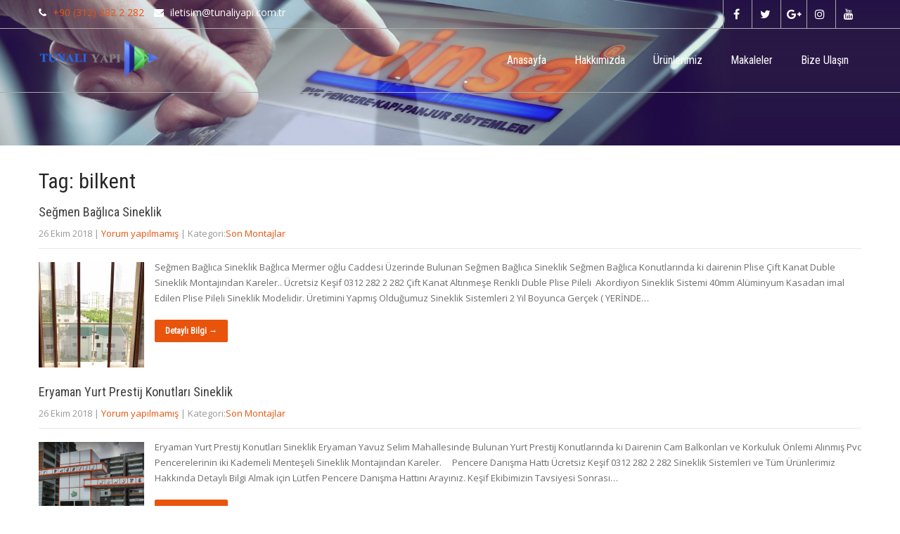

--- FILE ---
content_type: text/html; charset=UTF-8
request_url: https://www.tunaliyapi.com.tr/tag/bilkent/
body_size: 19901
content:
<!DOCTYPE html>
<html lang="tr">
<head>
<meta charset="UTF-8">
<meta name="SKYPE_TOOLBAR" content="SKYPE_TOOLBAR_PARSER_COMPATIBLE">
<meta name="viewport" content="width=device-width">
<link rel="profile" href="https://gmpg.org/xfn/11">
<link rel="pingback" href="https://www.tunaliyapi.com.tr/xmlrpc.php">
<!--[if lt IE 9]>
<script type="text/javascript" src="https://www.tunaliyapi.com.tr/wp-content/themes/legal-adviser/js/html5.js"></script>
<link rel="stylesheet" href="https://www.tunaliyapi.com.tr/wp-content/themes/legal-adviser/css/ie.css" type="text/css" media="all" />
<![endif]-->
<meta name='robots' content='index, follow, max-image-preview:large, max-snippet:-1, max-video-preview:-1' />
<style>img:is([sizes="auto" i], [sizes^="auto," i]) { contain-intrinsic-size: 3000px 1500px }</style>
<script>window._wca = window._wca || [];</script>
<!-- Jetpack Site Verification Tags -->
<meta name="google-site-verification" content="EHh_Wmkq6XarIS3n7FgAcFAsjyzREcim-z6RhV1nWt8" />
<!-- This site is optimized with the Yoast SEO plugin v26.4 - https://yoast.com/wordpress/plugins/seo/ -->
<title>bilkent arşivleri &#183; Tunalı Yapı Eryaman Winsa Pvc Cam Balkon Çelik Kapı Sineklik</title>
<link rel="canonical" href="https://www.tunaliyapi.com.tr/tag/bilkent/" />
<meta property="og:locale" content="tr_TR" />
<meta property="og:type" content="article" />
<meta property="og:title" content="bilkent arşivleri &#183; Tunalı Yapı Eryaman Winsa Pvc Cam Balkon Çelik Kapı Sineklik" />
<meta property="og:url" content="https://www.tunaliyapi.com.tr/tag/bilkent/" />
<meta property="og:site_name" content="Tunalı Yapı Eryaman Winsa Pvc Cam Balkon Çelik Kapı Sineklik" />
<meta property="og:image" content="https://i0.wp.com/www.tunaliyapi.com.tr/wp-content/uploads/2018/01/tunal%C4%B1-yap%C4%B1-logo.jpg?fit=699%2C268&ssl=1" />
<meta property="og:image:width" content="699" />
<meta property="og:image:height" content="268" />
<meta property="og:image:type" content="image/jpeg" />
<meta name="twitter:card" content="summary_large_image" />
<meta name="twitter:site" content="@tunaliyapi" />
<script type="application/ld+json" class="yoast-schema-graph">{"@context":"https://schema.org","@graph":[{"@type":"CollectionPage","@id":"https://www.tunaliyapi.com.tr/tag/bilkent/","url":"https://www.tunaliyapi.com.tr/tag/bilkent/","name":"bilkent arşivleri &#183; Tunalı Yapı Eryaman Winsa Pvc Cam Balkon Çelik Kapı Sineklik","isPartOf":{"@id":"https://www.tunaliyapi.com.tr/#website"},"primaryImageOfPage":{"@id":"https://www.tunaliyapi.com.tr/tag/bilkent/#primaryimage"},"image":{"@id":"https://www.tunaliyapi.com.tr/tag/bilkent/#primaryimage"},"thumbnailUrl":"https://i0.wp.com/www.tunaliyapi.com.tr/wp-content/uploads/2018/06/ba%C4%9Fl%C4%B1ca-seymen-ba%C4%9Fl%C4%B1ca-plise-sineklik-montaj%C4%B15-1.jpeg?fit=1200%2C1600&ssl=1","breadcrumb":{"@id":"https://www.tunaliyapi.com.tr/tag/bilkent/#breadcrumb"},"inLanguage":"tr"},{"@type":"ImageObject","inLanguage":"tr","@id":"https://www.tunaliyapi.com.tr/tag/bilkent/#primaryimage","url":"https://i0.wp.com/www.tunaliyapi.com.tr/wp-content/uploads/2018/06/ba%C4%9Fl%C4%B1ca-seymen-ba%C4%9Fl%C4%B1ca-plise-sineklik-montaj%C4%B15-1.jpeg?fit=1200%2C1600&ssl=1","contentUrl":"https://i0.wp.com/www.tunaliyapi.com.tr/wp-content/uploads/2018/06/ba%C4%9Fl%C4%B1ca-seymen-ba%C4%9Fl%C4%B1ca-plise-sineklik-montaj%C4%B15-1.jpeg?fit=1200%2C1600&ssl=1","width":1200,"height":1600,"caption":"bağlıca seymen bağlıca plise sineklik montajı"},{"@type":"BreadcrumbList","@id":"https://www.tunaliyapi.com.tr/tag/bilkent/#breadcrumb","itemListElement":[{"@type":"ListItem","position":1,"name":"Ana sayfa","item":"https://www.tunaliyapi.com.tr/"},{"@type":"ListItem","position":2,"name":"bilkent"}]},{"@type":"WebSite","@id":"https://www.tunaliyapi.com.tr/#website","url":"https://www.tunaliyapi.com.tr/","name":"Tunalı Yapı Eryaman Winsa Pvc Cam Balkon Çelik Kapı Sineklik","description":"Ankara Eryaman&#039;da Bulunan Firmamız winsa pvc pencere ve Kapı, Sineklik, Çelik Kapı ve Cam Balkon 0312 282 2 282","potentialAction":[{"@type":"SearchAction","target":{"@type":"EntryPoint","urlTemplate":"https://www.tunaliyapi.com.tr/?s={search_term_string}"},"query-input":{"@type":"PropertyValueSpecification","valueRequired":true,"valueName":"search_term_string"}}],"inLanguage":"tr"}]}</script>
<!-- / Yoast SEO plugin. -->
<link rel="amphtml" href="https://www.tunaliyapi.com.tr/tag/bilkent/amp/" /><meta name="generator" content="AMP for WP 1.1.8"/><link rel='dns-prefetch' href='//stats.wp.com' />
<link rel='dns-prefetch' href='//secure.gravatar.com' />
<link rel='dns-prefetch' href='//www.googletagmanager.com' />
<link rel='dns-prefetch' href='//fonts.googleapis.com' />
<link rel='dns-prefetch' href='//v0.wordpress.com' />
<link rel='dns-prefetch' href='//jetpack.wordpress.com' />
<link rel='dns-prefetch' href='//s0.wp.com' />
<link rel='dns-prefetch' href='//public-api.wordpress.com' />
<link rel='dns-prefetch' href='//0.gravatar.com' />
<link rel='dns-prefetch' href='//1.gravatar.com' />
<link rel='dns-prefetch' href='//2.gravatar.com' />
<link rel='dns-prefetch' href='//widgets.wp.com' />
<link rel='preconnect' href='//i0.wp.com' />
<link rel='preconnect' href='//c0.wp.com' />
<link rel="alternate" type="application/rss+xml" title="Tunalı Yapı Eryaman Winsa Pvc Cam Balkon Çelik Kapı Sineklik &raquo; akışı" href="https://www.tunaliyapi.com.tr/feed/" />
<link rel="alternate" type="application/rss+xml" title="Tunalı Yapı Eryaman Winsa Pvc Cam Balkon Çelik Kapı Sineklik &raquo; yorum akışı" href="https://www.tunaliyapi.com.tr/comments/feed/" />
<link rel="alternate" type="application/rss+xml" title="Tunalı Yapı Eryaman Winsa Pvc Cam Balkon Çelik Kapı Sineklik &raquo; bilkent etiket akışı" href="https://www.tunaliyapi.com.tr/tag/bilkent/feed/" />
<link rel='stylesheet' id='wp-block-library-css' href='https://c0.wp.com/c/6.8.3/wp-includes/css/dist/block-library/style.min.css' type='text/css' media='all' />
<style id='classic-theme-styles-inline-css' type='text/css'>
/*! This file is auto-generated */
.wp-block-button__link{color:#fff;background-color:#32373c;border-radius:9999px;box-shadow:none;text-decoration:none;padding:calc(.667em + 2px) calc(1.333em + 2px);font-size:1.125em}.wp-block-file__button{background:#32373c;color:#fff;text-decoration:none}
</style>
<link rel='stylesheet' id='mediaelement-css' href='https://c0.wp.com/c/6.8.3/wp-includes/js/mediaelement/mediaelementplayer-legacy.min.css' type='text/css' media='all' />
<link rel='stylesheet' id='wp-mediaelement-css' href='https://c0.wp.com/c/6.8.3/wp-includes/js/mediaelement/wp-mediaelement.min.css' type='text/css' media='all' />
<style id='jetpack-sharing-buttons-style-inline-css' type='text/css'>
.jetpack-sharing-buttons__services-list{display:flex;flex-direction:row;flex-wrap:wrap;gap:0;list-style-type:none;margin:5px;padding:0}.jetpack-sharing-buttons__services-list.has-small-icon-size{font-size:12px}.jetpack-sharing-buttons__services-list.has-normal-icon-size{font-size:16px}.jetpack-sharing-buttons__services-list.has-large-icon-size{font-size:24px}.jetpack-sharing-buttons__services-list.has-huge-icon-size{font-size:36px}@media print{.jetpack-sharing-buttons__services-list{display:none!important}}.editor-styles-wrapper .wp-block-jetpack-sharing-buttons{gap:0;padding-inline-start:0}ul.jetpack-sharing-buttons__services-list.has-background{padding:1.25em 2.375em}
</style>
<style id='global-styles-inline-css' type='text/css'>
:root{--wp--preset--aspect-ratio--square: 1;--wp--preset--aspect-ratio--4-3: 4/3;--wp--preset--aspect-ratio--3-4: 3/4;--wp--preset--aspect-ratio--3-2: 3/2;--wp--preset--aspect-ratio--2-3: 2/3;--wp--preset--aspect-ratio--16-9: 16/9;--wp--preset--aspect-ratio--9-16: 9/16;--wp--preset--color--black: #000000;--wp--preset--color--cyan-bluish-gray: #abb8c3;--wp--preset--color--white: #ffffff;--wp--preset--color--pale-pink: #f78da7;--wp--preset--color--vivid-red: #cf2e2e;--wp--preset--color--luminous-vivid-orange: #ff6900;--wp--preset--color--luminous-vivid-amber: #fcb900;--wp--preset--color--light-green-cyan: #7bdcb5;--wp--preset--color--vivid-green-cyan: #00d084;--wp--preset--color--pale-cyan-blue: #8ed1fc;--wp--preset--color--vivid-cyan-blue: #0693e3;--wp--preset--color--vivid-purple: #9b51e0;--wp--preset--gradient--vivid-cyan-blue-to-vivid-purple: linear-gradient(135deg,rgba(6,147,227,1) 0%,rgb(155,81,224) 100%);--wp--preset--gradient--light-green-cyan-to-vivid-green-cyan: linear-gradient(135deg,rgb(122,220,180) 0%,rgb(0,208,130) 100%);--wp--preset--gradient--luminous-vivid-amber-to-luminous-vivid-orange: linear-gradient(135deg,rgba(252,185,0,1) 0%,rgba(255,105,0,1) 100%);--wp--preset--gradient--luminous-vivid-orange-to-vivid-red: linear-gradient(135deg,rgba(255,105,0,1) 0%,rgb(207,46,46) 100%);--wp--preset--gradient--very-light-gray-to-cyan-bluish-gray: linear-gradient(135deg,rgb(238,238,238) 0%,rgb(169,184,195) 100%);--wp--preset--gradient--cool-to-warm-spectrum: linear-gradient(135deg,rgb(74,234,220) 0%,rgb(151,120,209) 20%,rgb(207,42,186) 40%,rgb(238,44,130) 60%,rgb(251,105,98) 80%,rgb(254,248,76) 100%);--wp--preset--gradient--blush-light-purple: linear-gradient(135deg,rgb(255,206,236) 0%,rgb(152,150,240) 100%);--wp--preset--gradient--blush-bordeaux: linear-gradient(135deg,rgb(254,205,165) 0%,rgb(254,45,45) 50%,rgb(107,0,62) 100%);--wp--preset--gradient--luminous-dusk: linear-gradient(135deg,rgb(255,203,112) 0%,rgb(199,81,192) 50%,rgb(65,88,208) 100%);--wp--preset--gradient--pale-ocean: linear-gradient(135deg,rgb(255,245,203) 0%,rgb(182,227,212) 50%,rgb(51,167,181) 100%);--wp--preset--gradient--electric-grass: linear-gradient(135deg,rgb(202,248,128) 0%,rgb(113,206,126) 100%);--wp--preset--gradient--midnight: linear-gradient(135deg,rgb(2,3,129) 0%,rgb(40,116,252) 100%);--wp--preset--font-size--small: 13px;--wp--preset--font-size--medium: 20px;--wp--preset--font-size--large: 36px;--wp--preset--font-size--x-large: 42px;--wp--preset--spacing--20: 0.44rem;--wp--preset--spacing--30: 0.67rem;--wp--preset--spacing--40: 1rem;--wp--preset--spacing--50: 1.5rem;--wp--preset--spacing--60: 2.25rem;--wp--preset--spacing--70: 3.38rem;--wp--preset--spacing--80: 5.06rem;--wp--preset--shadow--natural: 6px 6px 9px rgba(0, 0, 0, 0.2);--wp--preset--shadow--deep: 12px 12px 50px rgba(0, 0, 0, 0.4);--wp--preset--shadow--sharp: 6px 6px 0px rgba(0, 0, 0, 0.2);--wp--preset--shadow--outlined: 6px 6px 0px -3px rgba(255, 255, 255, 1), 6px 6px rgba(0, 0, 0, 1);--wp--preset--shadow--crisp: 6px 6px 0px rgba(0, 0, 0, 1);}:where(.is-layout-flex){gap: 0.5em;}:where(.is-layout-grid){gap: 0.5em;}body .is-layout-flex{display: flex;}.is-layout-flex{flex-wrap: wrap;align-items: center;}.is-layout-flex > :is(*, div){margin: 0;}body .is-layout-grid{display: grid;}.is-layout-grid > :is(*, div){margin: 0;}:where(.wp-block-columns.is-layout-flex){gap: 2em;}:where(.wp-block-columns.is-layout-grid){gap: 2em;}:where(.wp-block-post-template.is-layout-flex){gap: 1.25em;}:where(.wp-block-post-template.is-layout-grid){gap: 1.25em;}.has-black-color{color: var(--wp--preset--color--black) !important;}.has-cyan-bluish-gray-color{color: var(--wp--preset--color--cyan-bluish-gray) !important;}.has-white-color{color: var(--wp--preset--color--white) !important;}.has-pale-pink-color{color: var(--wp--preset--color--pale-pink) !important;}.has-vivid-red-color{color: var(--wp--preset--color--vivid-red) !important;}.has-luminous-vivid-orange-color{color: var(--wp--preset--color--luminous-vivid-orange) !important;}.has-luminous-vivid-amber-color{color: var(--wp--preset--color--luminous-vivid-amber) !important;}.has-light-green-cyan-color{color: var(--wp--preset--color--light-green-cyan) !important;}.has-vivid-green-cyan-color{color: var(--wp--preset--color--vivid-green-cyan) !important;}.has-pale-cyan-blue-color{color: var(--wp--preset--color--pale-cyan-blue) !important;}.has-vivid-cyan-blue-color{color: var(--wp--preset--color--vivid-cyan-blue) !important;}.has-vivid-purple-color{color: var(--wp--preset--color--vivid-purple) !important;}.has-black-background-color{background-color: var(--wp--preset--color--black) !important;}.has-cyan-bluish-gray-background-color{background-color: var(--wp--preset--color--cyan-bluish-gray) !important;}.has-white-background-color{background-color: var(--wp--preset--color--white) !important;}.has-pale-pink-background-color{background-color: var(--wp--preset--color--pale-pink) !important;}.has-vivid-red-background-color{background-color: var(--wp--preset--color--vivid-red) !important;}.has-luminous-vivid-orange-background-color{background-color: var(--wp--preset--color--luminous-vivid-orange) !important;}.has-luminous-vivid-amber-background-color{background-color: var(--wp--preset--color--luminous-vivid-amber) !important;}.has-light-green-cyan-background-color{background-color: var(--wp--preset--color--light-green-cyan) !important;}.has-vivid-green-cyan-background-color{background-color: var(--wp--preset--color--vivid-green-cyan) !important;}.has-pale-cyan-blue-background-color{background-color: var(--wp--preset--color--pale-cyan-blue) !important;}.has-vivid-cyan-blue-background-color{background-color: var(--wp--preset--color--vivid-cyan-blue) !important;}.has-vivid-purple-background-color{background-color: var(--wp--preset--color--vivid-purple) !important;}.has-black-border-color{border-color: var(--wp--preset--color--black) !important;}.has-cyan-bluish-gray-border-color{border-color: var(--wp--preset--color--cyan-bluish-gray) !important;}.has-white-border-color{border-color: var(--wp--preset--color--white) !important;}.has-pale-pink-border-color{border-color: var(--wp--preset--color--pale-pink) !important;}.has-vivid-red-border-color{border-color: var(--wp--preset--color--vivid-red) !important;}.has-luminous-vivid-orange-border-color{border-color: var(--wp--preset--color--luminous-vivid-orange) !important;}.has-luminous-vivid-amber-border-color{border-color: var(--wp--preset--color--luminous-vivid-amber) !important;}.has-light-green-cyan-border-color{border-color: var(--wp--preset--color--light-green-cyan) !important;}.has-vivid-green-cyan-border-color{border-color: var(--wp--preset--color--vivid-green-cyan) !important;}.has-pale-cyan-blue-border-color{border-color: var(--wp--preset--color--pale-cyan-blue) !important;}.has-vivid-cyan-blue-border-color{border-color: var(--wp--preset--color--vivid-cyan-blue) !important;}.has-vivid-purple-border-color{border-color: var(--wp--preset--color--vivid-purple) !important;}.has-vivid-cyan-blue-to-vivid-purple-gradient-background{background: var(--wp--preset--gradient--vivid-cyan-blue-to-vivid-purple) !important;}.has-light-green-cyan-to-vivid-green-cyan-gradient-background{background: var(--wp--preset--gradient--light-green-cyan-to-vivid-green-cyan) !important;}.has-luminous-vivid-amber-to-luminous-vivid-orange-gradient-background{background: var(--wp--preset--gradient--luminous-vivid-amber-to-luminous-vivid-orange) !important;}.has-luminous-vivid-orange-to-vivid-red-gradient-background{background: var(--wp--preset--gradient--luminous-vivid-orange-to-vivid-red) !important;}.has-very-light-gray-to-cyan-bluish-gray-gradient-background{background: var(--wp--preset--gradient--very-light-gray-to-cyan-bluish-gray) !important;}.has-cool-to-warm-spectrum-gradient-background{background: var(--wp--preset--gradient--cool-to-warm-spectrum) !important;}.has-blush-light-purple-gradient-background{background: var(--wp--preset--gradient--blush-light-purple) !important;}.has-blush-bordeaux-gradient-background{background: var(--wp--preset--gradient--blush-bordeaux) !important;}.has-luminous-dusk-gradient-background{background: var(--wp--preset--gradient--luminous-dusk) !important;}.has-pale-ocean-gradient-background{background: var(--wp--preset--gradient--pale-ocean) !important;}.has-electric-grass-gradient-background{background: var(--wp--preset--gradient--electric-grass) !important;}.has-midnight-gradient-background{background: var(--wp--preset--gradient--midnight) !important;}.has-small-font-size{font-size: var(--wp--preset--font-size--small) !important;}.has-medium-font-size{font-size: var(--wp--preset--font-size--medium) !important;}.has-large-font-size{font-size: var(--wp--preset--font-size--large) !important;}.has-x-large-font-size{font-size: var(--wp--preset--font-size--x-large) !important;}
:where(.wp-block-post-template.is-layout-flex){gap: 1.25em;}:where(.wp-block-post-template.is-layout-grid){gap: 1.25em;}
:where(.wp-block-columns.is-layout-flex){gap: 2em;}:where(.wp-block-columns.is-layout-grid){gap: 2em;}
:root :where(.wp-block-pullquote){font-size: 1.5em;line-height: 1.6;}
</style>
<!-- <link rel='stylesheet' id='contact-form-7-css' href='https://www.tunaliyapi.com.tr/wp-content/plugins/contact-form-7/includes/css/styles.css?ver=6.1.3' type='text/css' media='all' /> -->
<!-- <link rel='stylesheet' id='wp_html5video_css-css' href='https://www.tunaliyapi.com.tr/wp-content/plugins/html5-videogallery-plus-player/assets/css/video-js.css?ver=2.8.7' type='text/css' media='all' /> -->
<!-- <link rel='stylesheet' id='wp_html5video_colcss-css' href='https://www.tunaliyapi.com.tr/wp-content/plugins/html5-videogallery-plus-player/assets/css/video-style.css?ver=2.8.7' type='text/css' media='all' /> -->
<!-- <link rel='stylesheet' id='wpos-magnific-popup-style-css' href='https://www.tunaliyapi.com.tr/wp-content/plugins/html5-videogallery-plus-player/assets/css/magnific-popup.css?ver=2.8.7' type='text/css' media='all' /> -->
<link rel="stylesheet" type="text/css" href="//www.tunaliyapi.com.tr/wp-content/cache/wpfc-minified/6v8gm4q0/9qtpg.css" media="all"/>
<link rel='stylesheet' id='woocommerce-layout-css' href='https://c0.wp.com/p/woocommerce/10.3.5/assets/css/woocommerce-layout.css' type='text/css' media='all' />
<style id='woocommerce-layout-inline-css' type='text/css'>
.infinite-scroll .woocommerce-pagination {
display: none;
}
</style>
<link rel='stylesheet' id='woocommerce-smallscreen-css' href='https://c0.wp.com/p/woocommerce/10.3.5/assets/css/woocommerce-smallscreen.css' type='text/css' media='only screen and (max-width: 768px)' />
<link rel='stylesheet' id='woocommerce-general-css' href='https://c0.wp.com/p/woocommerce/10.3.5/assets/css/woocommerce.css' type='text/css' media='all' />
<style id='woocommerce-inline-inline-css' type='text/css'>
.woocommerce form .form-row .required { visibility: visible; }
</style>
<!-- <link rel='stylesheet' id='cmplz-general-css' href='https://www.tunaliyapi.com.tr/wp-content/plugins/complianz-gdpr/assets/css/cookieblocker.min.css?ver=1763566919' type='text/css' media='all' /> -->
<!-- <link rel='stylesheet' id='zrdn-recipeblock-grid-css' href='https://www.tunaliyapi.com.tr/wp-content/plugins/zip-recipes/styles/zrdn-grid.min.css?ver=8.2.4' type='text/css' media='all' /> -->
<!-- <link rel='stylesheet' id='zrdn-recipes-css' href='https://www.tunaliyapi.com.tr/wp-content/plugins/zip-recipes/styles/zlrecipe-std.min.css?ver=8.2.4' type='text/css' media='all' /> -->
<!-- <link rel='stylesheet' id='woo-variation-swatches-css' href='https://www.tunaliyapi.com.tr/wp-content/plugins/woo-variation-swatches/assets/css/frontend.min.css?ver=1762875691' type='text/css' media='all' /> -->
<link rel="stylesheet" type="text/css" href="//www.tunaliyapi.com.tr/wp-content/cache/wpfc-minified/9j0yw3s9/9qtpg.css" media="all"/>
<style id='woo-variation-swatches-inline-css' type='text/css'>
:root {
--wvs-tick:url("data:image/svg+xml;utf8,%3Csvg filter='drop-shadow(0px 0px 2px rgb(0 0 0 / .8))' xmlns='http://www.w3.org/2000/svg'  viewBox='0 0 30 30'%3E%3Cpath fill='none' stroke='%23ffffff' stroke-linecap='round' stroke-linejoin='round' stroke-width='4' d='M4 16L11 23 27 7'/%3E%3C/svg%3E");
--wvs-cross:url("data:image/svg+xml;utf8,%3Csvg filter='drop-shadow(0px 0px 5px rgb(255 255 255 / .6))' xmlns='http://www.w3.org/2000/svg' width='72px' height='72px' viewBox='0 0 24 24'%3E%3Cpath fill='none' stroke='%23ff0000' stroke-linecap='round' stroke-width='0.6' d='M5 5L19 19M19 5L5 19'/%3E%3C/svg%3E");
--wvs-single-product-item-width:28px;
--wvs-single-product-item-height:40px;
--wvs-single-product-item-font-size:16px}
</style>
<link rel='stylesheet' id='brands-styles-css' href='https://c0.wp.com/p/woocommerce/10.3.5/assets/css/brands.css' type='text/css' media='all' />
<link rel='stylesheet' id='legal-adviser-gfonts-lato-css' href='//fonts.googleapis.com/css?family=Lato%3A400%2C300%2C300italic%2C400italic%2C700%2C700italic&#038;ver=6.8.3' type='text/css' media='all' />
<link rel='stylesheet' id='legal-adviser-gfonts-body-css' href='//fonts.googleapis.com/css?family=Open+Sans&#038;subset=cyrillic%2Carabic%2Cbengali%2Ccyrillic%2Ccyrillic-ext%2Cdevanagari%2Cgreek%2Cgreek-ext%2Cgujarati%2Chebrew%2Clatin-ext%2Ctamil%2Ctelugu%2Cthai%2Cvietnamese%2Clatin&#038;ver=6.8.3' type='text/css' media='all' />
<link rel='stylesheet' id='legal-adviser-gfonts-logo-css' href='//fonts.googleapis.com/css?family=Roboto+Condensed&#038;subset=cyrillic%2Carabic%2Cbengali%2Ccyrillic%2Ccyrillic-ext%2Cdevanagari%2Cgreek%2Cgreek-ext%2Cgujarati%2Chebrew%2Clatin-ext%2Ctamil%2Ctelugu%2Cthai%2Cvietnamese%2Clatin&#038;ver=6.8.3' type='text/css' media='all' />
<link rel='stylesheet' id='legal-adviser-gfonts-nav-css' href='//fonts.googleapis.com/css?family=Roboto+Condensed&#038;subset=cyrillic%2Carabic%2Cbengali%2Ccyrillic%2Ccyrillic-ext%2Cdevanagari%2Cgreek%2Cgreek-ext%2Cgujarati%2Chebrew%2Clatin-ext%2Ctamil%2Ctelugu%2Cthai%2Cvietnamese%2Clatin&#038;ver=6.8.3' type='text/css' media='all' />
<link rel='stylesheet' id='legal-adviser-gfonts-heading-css' href='//fonts.googleapis.com/css?family=Roboto+Condensed&#038;subset=cyrillic%2Carabic%2Cbengali%2Ccyrillic%2Ccyrillic-ext%2Cdevanagari%2Cgreek%2Cgreek-ext%2Cgujarati%2Chebrew%2Clatin-ext%2Ctamil%2Ctelugu%2Cthai%2Cvietnamese%2Clatin&#038;ver=6.8.3' type='text/css' media='all' />
<!-- <link rel='stylesheet' id='legal-adviser-basic-style-css' href='https://www.tunaliyapi.com.tr/wp-content/themes/legal-adviser/style.css?ver=aab94f2cbabcd136da9f56edfaaca754' type='text/css' media='all' /> -->
<!-- <link rel='stylesheet' id='legal-adviser-editor-style-css' href='https://www.tunaliyapi.com.tr/wp-content/themes/legal-adviser/editor-style.css?ver=aab94f2cbabcd136da9f56edfaaca754' type='text/css' media='all' /> -->
<!-- <link rel='stylesheet' id='legal-adviser-base-style-css' href='https://www.tunaliyapi.com.tr/wp-content/themes/legal-adviser/css/default.css?ver=aab94f2cbabcd136da9f56edfaaca754' type='text/css' media='all' /> -->
<!-- <link rel='stylesheet' id='legal-adviser-font-awesome-style-css' href='https://www.tunaliyapi.com.tr/wp-content/themes/legal-adviser/css/font-awesome.css?ver=aab94f2cbabcd136da9f56edfaaca754' type='text/css' media='all' /> -->
<!-- <link rel='stylesheet' id='legal-adviser-animation-css' href='https://www.tunaliyapi.com.tr/wp-content/themes/legal-adviser/css/animation.css?ver=aab94f2cbabcd136da9f56edfaaca754' type='text/css' media='all' /> -->
<!-- <link rel='stylesheet' id='legal-adviser-hover-css' href='https://www.tunaliyapi.com.tr/wp-content/themes/legal-adviser/css/hover.css?ver=aab94f2cbabcd136da9f56edfaaca754' type='text/css' media='all' /> -->
<!-- <link rel='stylesheet' id='legal-adviser-hover-min-css' href='https://www.tunaliyapi.com.tr/wp-content/themes/legal-adviser/css/hover-min.css?ver=aab94f2cbabcd136da9f56edfaaca754' type='text/css' media='all' /> -->
<!-- <link rel='stylesheet' id='legal-adviser-testimonialslider-style-css' href='https://www.tunaliyapi.com.tr/wp-content/themes/legal-adviser/testimonialsrotator/js/tm-rotator.css?ver=aab94f2cbabcd136da9f56edfaaca754' type='text/css' media='all' /> -->
<!-- <link rel='stylesheet' id='legal-adviser-responsive-style-css' href='https://www.tunaliyapi.com.tr/wp-content/themes/legal-adviser/css/responsive.css?ver=aab94f2cbabcd136da9f56edfaaca754' type='text/css' media='all' /> -->
<!-- <link rel='stylesheet' id='legal-adviser-owl-style-css' href='https://www.tunaliyapi.com.tr/wp-content/themes/legal-adviser/testimonialsrotator/js/owl.carousel.css?ver=aab94f2cbabcd136da9f56edfaaca754' type='text/css' media='all' /> -->
<!-- <link rel='stylesheet' id='legal-adviser-mixitup-style-css' href='https://www.tunaliyapi.com.tr/wp-content/themes/legal-adviser/mixitup/style-mixitup.css?ver=aab94f2cbabcd136da9f56edfaaca754' type='text/css' media='all' /> -->
<!-- <link rel='stylesheet' id='legal-adviser-prettyphoto-style-css' href='https://www.tunaliyapi.com.tr/wp-content/themes/legal-adviser/mixitup/prettyPhotoe735.css?ver=aab94f2cbabcd136da9f56edfaaca754' type='text/css' media='all' /> -->
<!-- <link rel='stylesheet' id='legal-adviser-flexiselcss-css' href='https://www.tunaliyapi.com.tr/wp-content/themes/legal-adviser/css/flexiselcss.css?ver=aab94f2cbabcd136da9f56edfaaca754' type='text/css' media='all' /> -->
<!-- <link rel='stylesheet' id='legal-adviser-animation-style-css' href='https://www.tunaliyapi.com.tr/wp-content/themes/legal-adviser/css/animation-style.css?ver=aab94f2cbabcd136da9f56edfaaca754' type='text/css' media='all' /> -->
<link rel="stylesheet" type="text/css" href="//www.tunaliyapi.com.tr/wp-content/cache/wpfc-minified/mc2q3u9k/dtgc6.css" media="all"/>
<script src='//www.tunaliyapi.com.tr/wp-content/cache/wpfc-minified/f5w439cn/3umgc.js' type="text/javascript"></script>
<!-- <script data-service="burst" data-category="statistics" type="text/plain" async data-cmplz-src="https://www.tunaliyapi.com.tr/wp-content/plugins/burst-statistics/helpers/timeme/timeme.min.js?ver=1763918896" id="burst-timeme-js"></script> -->
<script type="text/javascript" id="burst-js-extra">
/* <![CDATA[ */
var burst = {"tracking":{"isInitialHit":true,"lastUpdateTimestamp":0,"beacon_url":"https:\/\/www.tunaliyapi.com.tr\/wp-content\/plugins\/burst-statistics\/endpoint.php","ajaxUrl":"https:\/\/www.tunaliyapi.com.tr\/wp-admin\/admin-ajax.php"},"options":{"cookieless":0,"pageUrl":"https:\/\/www.tunaliyapi.com.tr\/segmen-baglica-sineklik\/","beacon_enabled":1,"do_not_track":0,"enable_turbo_mode":0,"track_url_change":0,"cookie_retention_days":30,"debug":0},"goals":{"completed":[],"scriptUrl":"https:\/\/www.tunaliyapi.com.tr\/wp-content\/plugins\/burst-statistics\/assets\/js\/build\/burst-goals.js?v=1763918896","active":[{"ID":"1","title":"Default goal","type":"clicks","status":"active","server_side":"0","url":"*","conversion_metric":"visitors","date_created":"1717179207","date_start":"1717179207","date_end":"0","attribute":"class","attribute_value":"","hook":"","selector":""}]},"cache":{"uid":null,"fingerprint":null,"isUserAgent":null,"isDoNotTrack":null,"useCookies":null}};
/* ]]> */
</script>
<script src='//www.tunaliyapi.com.tr/wp-content/cache/wpfc-minified/f2yi3w6t/3umgc.js' type="text/javascript"></script>
<!-- <script data-service="burst" data-category="statistics" type="text/plain" async data-cmplz-src="https://www.tunaliyapi.com.tr/wp-content/plugins/burst-statistics/assets/js/build/burst.min.js?ver=1763918896" id="burst-js"></script> -->
<script type="text/javascript" src="https://c0.wp.com/c/6.8.3/wp-includes/js/jquery/jquery.min.js" id="jquery-core-js"></script>
<script type="text/javascript" src="https://c0.wp.com/c/6.8.3/wp-includes/js/jquery/jquery-migrate.min.js" id="jquery-migrate-js"></script>
<script type="text/javascript" src="https://c0.wp.com/p/woocommerce/10.3.5/assets/js/jquery-blockui/jquery.blockUI.min.js" id="wc-jquery-blockui-js" data-wp-strategy="defer"></script>
<script type="text/javascript" src="https://c0.wp.com/p/woocommerce/10.3.5/assets/js/js-cookie/js.cookie.min.js" id="wc-js-cookie-js" data-wp-strategy="defer"></script>
<script src='//www.tunaliyapi.com.tr/wp-content/cache/wpfc-minified/qae85spa/9qtpg.js' type="text/javascript"></script>
<!-- <script type="text/javascript" src="https://www.tunaliyapi.com.tr/wp-content/themes/legal-adviser/js/custom.js?ver=aab94f2cbabcd136da9f56edfaaca754" id="legal-adviser-customscripts-js"></script> -->
<!-- <script type="text/javascript" src="https://www.tunaliyapi.com.tr/wp-content/themes/legal-adviser/testimonialsrotator/js/jquery.quovolver.min.js?ver=aab94f2cbabcd136da9f56edfaaca754" id="legal-adviser-testimonialsminjs-js"></script> -->
<!-- <script type="text/javascript" src="https://www.tunaliyapi.com.tr/wp-content/themes/legal-adviser/testimonialsrotator/js/owl.carousel.js?ver=aab94f2cbabcd136da9f56edfaaca754" id="legal-adviser-owljs-js"></script> -->
<!-- <script type="text/javascript" src="https://www.tunaliyapi.com.tr/wp-content/themes/legal-adviser/mixitup/jquery_013.js?ver=aab94f2cbabcd136da9f56edfaaca754" id="legal-adviser-jquery_013-script-js"></script> -->
<!-- <script type="text/javascript" src="https://www.tunaliyapi.com.tr/wp-content/themes/legal-adviser/mixitup/jquery_003.js?ver=aab94f2cbabcd136da9f56edfaaca754" id="legal-adviser-jquery_003-script-js"></script> -->
<!-- <script type="text/javascript" src="https://www.tunaliyapi.com.tr/wp-content/themes/legal-adviser/mixitup/screen.js?ver=aab94f2cbabcd136da9f56edfaaca754" id="legal-adviser-screen-script-js"></script> -->
<!-- <script type="text/javascript" src="https://www.tunaliyapi.com.tr/wp-content/themes/legal-adviser/mixitup/jquery.prettyPhoto5152.js?ver=aab94f2cbabcd136da9f56edfaaca754" id="legal-adviser-prettyphoto-script-js"></script> -->
<!-- <script type="text/javascript" src="https://www.tunaliyapi.com.tr/wp-content/themes/legal-adviser/js/jquery.flexisel.js?ver=aab94f2cbabcd136da9f56edfaaca754" id="legal-adviser-flexisel-js"></script> -->
<!-- <script type="text/javascript" src="https://www.tunaliyapi.com.tr/wp-content/themes/legal-adviser/js/custom-animation.js?ver=aab94f2cbabcd136da9f56edfaaca754" id="legal-adviser-custom-animation-js"></script> -->
<script data-service="jetpack-statistics" data-category="statistics" type="text/plain" data-cmplz-src="https://stats.wp.com/s-202547.js" id="woocommerce-analytics-js" defer="defer" data-wp-strategy="defer"></script>
<!-- Site Kit tarafından eklenen Google etiketi (gtag.js) snippet&#039;i -->
<!-- Google Analytics snippet added by Site Kit -->
<script type="text/javascript" src="https://www.googletagmanager.com/gtag/js?id=GT-TQDGKS7" id="google_gtagjs-js" async></script>
<script type="text/javascript" id="google_gtagjs-js-after">
/* <![CDATA[ */
window.dataLayer = window.dataLayer || [];function gtag(){dataLayer.push(arguments);}
gtag("set","linker",{"domains":["www.tunaliyapi.com.tr"]});
gtag("js", new Date());
gtag("set", "developer_id.dZTNiMT", true);
gtag("config", "GT-TQDGKS7");
window._googlesitekit = window._googlesitekit || {}; window._googlesitekit.throttledEvents = []; window._googlesitekit.gtagEvent = (name, data) => { var key = JSON.stringify( { name, data } ); if ( !! window._googlesitekit.throttledEvents[ key ] ) { return; } window._googlesitekit.throttledEvents[ key ] = true; setTimeout( () => { delete window._googlesitekit.throttledEvents[ key ]; }, 5 ); gtag( "event", name, { ...data, event_source: "site-kit" } ); }; 
/* ]]> */
</script>
<link rel="https://api.w.org/" href="https://www.tunaliyapi.com.tr/wp-json/" /><link rel="alternate" title="JSON" type="application/json" href="https://www.tunaliyapi.com.tr/wp-json/wp/v2/tags/693" /><link rel="EditURI" type="application/rsd+xml" title="RSD" href="https://www.tunaliyapi.com.tr/xmlrpc.php?rsd" />
<meta name="generator" content="Site Kit by Google 1.166.0" />	<style>img#wpstats{display:none}</style>
<script>
jQuery(window).bind('scroll', function() {
var wwd = jQuery(window).width();
if( wwd > 939 ){
var navHeight = jQuery( window ).height() - 575;
if (jQuery(window).scrollTop() > navHeight) {
jQuery(".header").addClass('fixed');
}else {
jQuery(".header").removeClass('fixed');
}
}
});		
jQuery(window).load(function() {
jQuery('#slider').nivoSlider({
effect:'random', //sliceDown, sliceDownLeft, sliceUp, sliceUpLeft, sliceUpDown, sliceUpDownLeft, fold, fade, random, slideInRight, slideInLeft, boxRandom, boxRain, boxRainReverse, boxRainGrow, boxRainGrowReverse
animSpeed: 900,
pauseTime: 4000,
directionNav: true,
controlNav: true,
pauseOnHover: true,
});
});
jQuery(window).load(function() {   
jQuery('.owl-carousel').owlCarousel({
loop:true,	
autoplay: true,
autoplayTimeout: 8000,
margin:20,
nav:false,
dots: true,
responsive:{
0:{
items:1
},
600:{
items:1
},
1000:{
items:3
}
}
})
});
jQuery(document).ready(function() {
jQuery('.link').on('click', function(event){
var $this = jQuery(this);
if($this.hasClass('clicked')){
$this.removeAttr('style').removeClass('clicked');
} else{
$this.css('background','#7fc242').addClass('clicked');
}
});
});
</script>
<style>body, .contact-form-section .address,  .accordion-box .acc-content{color:#6E6D6D;}body{font-family:Open Sans; font-size:13px;}.logo h1 {font-family:Roboto Condensed;color:#ffffff;font-size:38px}.tagline{color:#ffffff;}.logo img{height:54px;}.sitenav ul{font-family:'Roboto Condensed', sans-serif;font-size:16px}.sitenav ul li a, .sitenav ul li.current_page_item ul.sub-menu li a, .sitenav ul li.current-menu-parent ul.sub-menu li a{color:#ffffff;}h2.section_title{ font-family:Roboto Condensed; font-size:28px; color:#4b4a4a; }h2.section_title::after{ background-color:#4b4a4a; }a:hover, .slide_toggle a:hover{color:#272727;}.footer h5{color:#ffffff; font-size:18px;  border-color:#2b3a4f; }.copyright-txt{color:#ffffff}.design-by{color:#ffffff}.header-top{ color:#ffffff;}.best-featurs .fa{ color:#272727;}.header-top .social-icons a{ color:#ffffff;}.button, #commentform input#submit, input.search-submit, .post-password-form input[type=submit], p.read-more a, .pagination ul li span, .pagination ul li a, .headertop .right a, .wpcf7 form input[type='submit'], #sidebar .search-form input.search-submit{ color:#ffffff; }.button:hover, #commentform input#submit:hover, input.search-submit:hover, .post-password-form input[type=submit]:hover, p.read-more a:hover, .pagination ul li .current, .pagination ul li a:hover,.headertop .right a:hover, .wpcf7 form input[type='submit']:hover{background-color:#202020; color:#ffffff;}a.morebutton{ color:#ffffff; }a.morebutton:hover{background-color:#202020; color:#ffffff;}a.buttonstyle1{background-color:#202020; color:#ffffff; }a.buttonstyle1:hover{ color:#ffffff;}#sidebar .search-form input.search-field{ background-color:#F0EFEF; color:#6e6d6d;  }h3.widget-title{ color:#111111;}#footer-wrapper{background-color:#202d40; color:#c1c0c0;}.contactdetail a{color:#c1c0c0; }.copyright-wrapper{background-color:#1c2738;}.nivo-controlNav a{background-color:#ffffff}.nivo-controlNav a{border-color:#ffffff}#sidebar ul li{border-color:#d0cfcf}#sidebar ul li a{color:#78797c; }.nivo-caption h2{ font-family:Roboto Condensed; color:#ffffff; font-size:35px;  }.nivo-caption p{font-family:Roboto Condensed; color:; font-size:16px;}.copyright-wrapper a:hover{ color: #ffffff; }.toggle a{ color:#ffffff; }h1,h2,h3,h4,h5,h6{ font-family:Roboto Condensed; }h1{ font-size:30px; color:#272727;}h2{ font-size:28px; color:#272727;}h3{ font-size:18px; color:#272727;}h4{ font-size:22px; color:#272727;}h5{font-size:20px; color:#272727;}h6{ font-size:14px; color:#272727;}#welcomearea{ background:url(1) no-repeat center top; background-attachment:fixed; background-size:cover;; }.footer .social-icons a{ color:#c1c0c0; border-color:#c1c0c0;}.nivo-directionNav a{background-color:rgba(0,0,0,0.7);}ul.portfoliofilter li a{ background-color:#f1f1f1;  color:#6e6d6d; border-color:#494949;}ul.portfoliofilter li a.selected, ul.portfoliofilter li a:hover,ul.portfoliofilter li:hover a{ color:#ffffff; }.holderwrap h5{ color:#ffffff; }.holderwrap h5::after{ background-color:#ffffff; }.news-box h6 a{ color:#4b4a4a; }.threebox{ color:#6e6d6d; }.threebox h3{ color:#404040; }.pagemore{ background-color:#404040; color:#ffffff; }.threebox:hover .pagemore{ color:#ffffff; }.teammember-list span.title{ color:#555555; }.teammember-list cite{ color:#777777; }.owl-controls .owl-dot{ background-color:#494949; }#clienttestiminials .item{ color:#111111; }#clienttestiminials h6 a{ color:#333333; }ul.recent-post li a{ color:#ffffff; }.button, 
#commentform input#submit, 
input.search-submit, 
.post-password-form input[type='submit'], 
p.read-more a, 
.pagination ul li span, 
.pagination ul li a, 
.headertop .right a, 
.wpcf7 form input[type='submit'], 
#sidebar .search-form input.search-submit,
.nivo-controlNav a.active,
.threebox:hover .pagemore,
.counterlist:hover .cntimage,
.counterlist:hover .cntbutton,
.offer-1-column .offimgbx,
.hvr-rectangle-out::before,			
ul.portfoliofilter li a.selected, 
ul.portfoliofilter li a:hover,
ul.portfoliofilter li:hover a,
.holderwrap,
.owl-controls .owl-dot.active,
.button:hover, 
#commentform input#submit:hover, 
input.search-submit:hover, 
.post-password-form input[type=submit]:hover, 
p.read-more a:hover, 
.pagination ul li .current, 
.pagination ul li a:hover,
.headertop .right a:hover, 
.wpcf7 form input[type='submit']:hover,
.shopnow:hover,			
.toggle a,
a.morebutton,
a.buttonstyle1:hover,
.shopnow:hover,
.mainmenu,
.hvr-sweep-to-right::before,
.news-thumb .postdt,			
.news-box .news-thumb,
h2.section_title::after{ background-color:#e9540d; }.threebox:hover h3,
.header-top .social-icons a:hover,
.sitenav ul li a:hover, 
.sitenav ul li.current_page_item a, 
.sitenav ul li.current_page_item ul li a:hover,
.sitenav ul li.current-menu-parent a, 
.sitenav ul li:hover,
.sitenav ul li.current_page_item ul.sub-menu li a:hover, 
.sitenav ul li.current-menu-parent ul.sub-menu li a:hover,
.sitenav ul li.current-menu-parent ul.sub-menu li.current_page_item a,
.sitenav ul li:hover,
.cntbutton,
.offcontnt .pricedv,		
.contactdetail a:hover, 
.footer h5 span, 
.footer ul li a:hover, 
.footer ul li.current_page_item a, 
div.recent-post a:hover,
.footer .social-icons a:hover,
.copyright-wrapper a,
a, 
.slide_toggle a, 
.news-box h6 a:hover,
#sidebar ul li a:hover,
.teammember-content span,
#clienttestiminials span,
.best-featurs:hover .fa,
.frdbox .fa,
.header-top .left span{ color:#e9540d; }.footer .social-icons a:hover,
ul.portfoliofilter li a.selected, 
ul.portfoliofilter li a:hover,
ul.portfoliofilter li:hover a,
.threebox:hover .thumbbx,
.teammember-list span.title::after,
.teammember-list:hover .titledesbox,
#clienttestiminials .item span::after,
.frdbox h4::after
{ border-color:#e9540d; }.shopnow{ background-color:#202020;}</style>	<noscript><style>.woocommerce-product-gallery{ opacity: 1 !important; }</style></noscript>
<style type="text/css">
</style>
<link rel="icon" href="https://i0.wp.com/www.tunaliyapi.com.tr/wp-content/uploads/2018/01/cropped-logoo.png?fit=32%2C32&#038;ssl=1" sizes="32x32" />
<link rel="icon" href="https://i0.wp.com/www.tunaliyapi.com.tr/wp-content/uploads/2018/01/cropped-logoo.png?fit=192%2C192&#038;ssl=1" sizes="192x192" />
<link rel="apple-touch-icon" href="https://i0.wp.com/www.tunaliyapi.com.tr/wp-content/uploads/2018/01/cropped-logoo.png?fit=180%2C180&#038;ssl=1" />
<meta name="msapplication-TileImage" content="https://i0.wp.com/www.tunaliyapi.com.tr/wp-content/uploads/2018/01/cropped-logoo.png?fit=270%2C270&#038;ssl=1" />
</head>
<body data-rsssl=1 data-cmplz=1 id="top" class="archive tag tag-bilkent tag-693 wp-theme-legal-adviser theme-legal-adviser woocommerce-no-js woo-variation-swatches wvs-behavior-blur wvs-theme-legal-adviser wvs-mobile wvs-show-label wvs-tooltip" data-burst_id="693" data-burst_type="tag">
<div class="sitewrapper ">
<div class="header">
<div class="header-top">
<div class="container">       
<div class="left"><a href="tel://+90 (312) 282 2 282"><i class="fa fa-phone"></i> <span class="phno">+90 (312) 282 2 282</span></a> <i class="fa fa-envelope"></i> iletisim@tunaliyapi.com.tr</div>
<div class="right"> <div class="social-icons"> <a href="https://www.facebook.com/tunaliyapi/" target="_blank" class="fa fa-facebook" title="facebook"></a> <a href="https://twitter.com/tunaliyapi" target="_blank" class="fa fa-twitter" title="twitter"></a> <a href="https://plus.google.com/110402385833833784380" target="_blank" class="fa fa-google-plus" title="google-plus"></a><a href="https://www.instagram.com/tunaliyapi/" target="_blank" class="fa fa-instagram" title="instagram"></a> <a href="https://www.youtube.com/channel/UCJ17RJPrhw7bukDSuLWyHIA" target="_blank" class="fa fa-youtube" title="youtube"></a></div></div>
<div class="clear"></div>       
</div>
</div><!--end header-top-->
<div class="container">
<div class="logo">
<a href="https://www.tunaliyapi.com.tr/"><img src="https://www.tunaliyapi.com.tr/wp-content/uploads/2018/09/logoo-1.png" / ></a>               
</div><!-- .logo --> 
<div class="header_right"> 
<div class="toggle">
<a class="toggleMenu" href="#">
Menü         
</a>
</div><!-- toggle -->
<div class="sitenav">                   
<div class="menu-menu-container"><ul id="menu-menu" class="menu"><li id="menu-item-1889" class="menu-item menu-item-type-custom menu-item-object-custom menu-item-home menu-item-1889"><a href="https://www.tunaliyapi.com.tr">Anasayfa</a></li>
<li id="menu-item-255" class="menu-item menu-item-type-post_type menu-item-object-page menu-item-255"><a href="https://www.tunaliyapi.com.tr/hakkimizda/">Hakkımızda</a></li>
<li id="menu-item-2154" class="menu-item menu-item-type-post_type menu-item-object-page menu-item-has-children menu-item-2154"><a href="https://www.tunaliyapi.com.tr/urunlerimiz/">Ürünlerimiz</a>
<ul class="sub-menu">
<li id="menu-item-2161" class="menu-item menu-item-type-taxonomy menu-item-object-product_cat menu-item-has-children menu-item-2161"><a href="https://www.tunaliyapi.com.tr/urun-kategori/pvc-pencere-sistemleri/">Winsa Pvc Pencere Sistemleri</a>
<ul class="sub-menu">
<li id="menu-item-2175" class="menu-item menu-item-type-post_type menu-item-object-product menu-item-2175"><a href="https://www.tunaliyapi.com.tr/urun/revotech/">Revotech</a></li>
<li id="menu-item-2167" class="menu-item menu-item-type-post_type menu-item-object-product menu-item-2167"><a href="https://www.tunaliyapi.com.tr/urun/comfort-slide/">Comfort Slide</a></li>
<li id="menu-item-2168" class="menu-item menu-item-type-post_type menu-item-object-product menu-item-2168"><a href="https://www.tunaliyapi.com.tr/urun/panorama-hs76-hebeschiebe/">Panorama HS76 (Hebeschiebe)</a></li>
</ul>
</li>
<li id="menu-item-2160" class="menu-item menu-item-type-taxonomy menu-item-object-product_cat menu-item-has-children menu-item-2160"><a href="https://www.tunaliyapi.com.tr/urun-kategori/isi-cam-sistemleri/">Isı Cam Sistemleri</a>
<ul class="sub-menu">
<li id="menu-item-2164" class="menu-item menu-item-type-post_type menu-item-object-product menu-item-2164"><a href="https://www.tunaliyapi.com.tr/urun/isicam-sistemleri-c-serisi/">Isıcam Sistemleri C Serisi</a></li>
<li id="menu-item-2163" class="menu-item menu-item-type-post_type menu-item-object-product menu-item-2163"><a href="https://www.tunaliyapi.com.tr/urun/isicam-sistemleri-s-serisi/">Isıcam Sistemleri S Serisi</a></li>
<li id="menu-item-2162" class="menu-item menu-item-type-post_type menu-item-object-product menu-item-2162"><a href="https://www.tunaliyapi.com.tr/urun/isicam-sistemleri-k-serisi/">Isıcam Sistemleri K Serisi</a></li>
</ul>
</li>
<li id="menu-item-2157" class="menu-item menu-item-type-taxonomy menu-item-object-product_cat menu-item-2157"><a href="https://www.tunaliyapi.com.tr/urun-kategori/sineklik/">Sineklik</a></li>
<li id="menu-item-2158" class="menu-item menu-item-type-taxonomy menu-item-object-product_cat menu-item-2158"><a href="https://www.tunaliyapi.com.tr/urun-kategori/cam-balkon/">Cam Balkon</a></li>
<li id="menu-item-2159" class="menu-item menu-item-type-taxonomy menu-item-object-product_cat menu-item-2159"><a href="https://www.tunaliyapi.com.tr/urun-kategori/celik-kapi/">Çelik Kapı</a></li>
</ul>
</li>
<li id="menu-item-2180" class="menu-item menu-item-type-post_type menu-item-object-page menu-item-2180"><a href="https://www.tunaliyapi.com.tr/makaleler/">Makaleler</a></li>
<li id="menu-item-186" class="menu-item menu-item-type-post_type menu-item-object-page menu-item-186"><a href="https://www.tunaliyapi.com.tr/bize-ulasin/">Bize Ulaşın</a></li>
</ul></div>   
</div><!--.sitenav --> 
</div><!--header_right-->
<div class="clear"></div>
</div><!-- .container-->
</div><!-- .header -->
<div class="innerbanner" >                
<img src="https://www.tunaliyapi.com.tr/wp-content/uploads/2018/09/ankara-winsa.jpg" alt="">        </div> 
<style>
</style>
<div class="container content-area">
<div class="middle-align">
<div class="site-main sitefull" id="sitemain">
<header class="page-header">
<h1 class="page-title">
Tag: bilkent                    </h1>
</header><!-- .page-header -->
<div class="blog-post-repeat">
<article id="post-2352" class="post-2352 post type-post status-publish format-standard has-post-thumbnail hentry category-son-montajlar tag-akordeon tag-akordiyon tag-ankara tag-baglica tag-batikent tag-bilkent tag-cakirlar tag-cankaya tag-cayyolu tag-dodurga tag-elvankent tag-eryaman tag-etimesgut tag-imalacti tag-indirim tag-kaliteli tag-kampanya tag-menteseli tag-plise tag-segmen-baglica-sineklik tag-sincan tag-sineklik tag-umitkoy tag-uretici tag-uygun tag-yasamkent">
<header class="entry-header">
<h3 class="post-title"><a href="https://www.tunaliyapi.com.tr/segmen-baglica-sineklik/" rel="bookmark">Seğmen Bağlıca Sineklik</a></h3>
<div class="postmeta">
<div class="post-date">26 Ekim 2018</div><!-- post-date -->
<div class="post-comment"> | <a href="https://www.tunaliyapi.com.tr/segmen-baglica-sineklik/#respond">Yorum yapılmamış</a></div>
<div class="post-categories"> | Kategori:<a href="https://www.tunaliyapi.com.tr/category/son-montajlar/" title="View all posts in Son Montajlar">Son Montajlar</a></div>
<div class="clear"></div>
</div><!-- postmeta -->
<div class="post-thumb"><a href="https://www.tunaliyapi.com.tr/segmen-baglica-sineklik/"><img width="150" height="150" src="https://i0.wp.com/www.tunaliyapi.com.tr/wp-content/uploads/2018/06/ba%C4%9Fl%C4%B1ca-seymen-ba%C4%9Fl%C4%B1ca-plise-sineklik-montaj%C4%B15-1.jpeg?resize=150%2C150&amp;ssl=1" class="alignleft wp-post-image" alt="bağlıca seymen bağlıca plise sineklik montajı" decoding="async" data-attachment-id="1707" data-permalink="https://www.tunaliyapi.com.tr/segmen-baglica-sineklik/baglica-seymen-baglica-plise-sineklik-montaji5-2/#main" data-orig-file="https://i0.wp.com/www.tunaliyapi.com.tr/wp-content/uploads/2018/06/ba%C4%9Fl%C4%B1ca-seymen-ba%C4%9Fl%C4%B1ca-plise-sineklik-montaj%C4%B15-1.jpeg?fit=1200%2C1600&amp;ssl=1" data-orig-size="1200,1600" data-comments-opened="0" data-image-meta="{&quot;aperture&quot;:&quot;0&quot;,&quot;credit&quot;:&quot;&quot;,&quot;camera&quot;:&quot;&quot;,&quot;caption&quot;:&quot;&quot;,&quot;created_timestamp&quot;:&quot;0&quot;,&quot;copyright&quot;:&quot;&quot;,&quot;focal_length&quot;:&quot;0&quot;,&quot;iso&quot;:&quot;0&quot;,&quot;shutter_speed&quot;:&quot;0&quot;,&quot;title&quot;:&quot;&quot;,&quot;orientation&quot;:&quot;0&quot;}" data-image-title="bağlıca seymen bağlıca plise sineklik montajı5" data-image-description="&lt;p&gt;bağlıca seymen bağlıca plise sineklik montajı&lt;/p&gt;
" data-image-caption="" data-medium-file="https://i0.wp.com/www.tunaliyapi.com.tr/wp-content/uploads/2018/06/ba%C4%9Fl%C4%B1ca-seymen-ba%C4%9Fl%C4%B1ca-plise-sineklik-montaj%C4%B15-1.jpeg?fit=225%2C300&amp;ssl=1" data-large-file="https://i0.wp.com/www.tunaliyapi.com.tr/wp-content/uploads/2018/06/ba%C4%9Fl%C4%B1ca-seymen-ba%C4%9Fl%C4%B1ca-plise-sineklik-montaj%C4%B15-1.jpeg?fit=768%2C1024&amp;ssl=1" /></a></div><!-- post-thumb -->
</header><!-- .entry-header -->
<div class="entry-summary">
<p>Seğmen Bağlıca Sineklik Bağlıca Mermer oğlu Caddesi Üzerinde Bulunan Seğmen Bağlıca Sineklik Seğmen Bağlıca Konutlarında ki dairenin Plise Çift Kanat Duble Sineklik Montajından Kareler.. Ücretsiz Keşif 0312 282 2 282 Çift Kanat Altınmeşe Renkli Duble Plise Pileli  Akordiyon Sineklik Sistemi 40mm Alüminyum Kasadan imal Edilen Plise Pileli Sineklik Modelidir. Üretimini Yapmış Olduğumuz Sineklik Sistemleri 2 Yıl Boyunca Gerçek ( YERİNDE&#8230;</p>
<p class="read-more"><a href="https://www.tunaliyapi.com.tr/segmen-baglica-sineklik/">Detaylı Bilgi →</a></p>
</div><!-- .entry-summary -->
</article><!-- #post-## -->
<div class="spacer20"></div>
</div><!-- blog-post-repeat -->                                    <div class="blog-post-repeat">
<article id="post-2348" class="post-2348 post type-post status-publish format-standard has-post-thumbnail hentry category-son-montajlar tag-akordeon tag-akordiyon tag-ankara tag-baglica tag-balkon tag-batikent tag-bilkent tag-cakirlar tag-cam tag-cam-balkon tag-ekonomik tag-elvankent tag-eryaman tag-etimesgut tag-firma tag-garanti tag-gercek tag-imalatci tag-mahallesi tag-menteseli tag-ostim tag-pileli tag-plise tag-prestij tag-saglam tag-sincan tag-sineklik tag-ucuz tag-uretici tag-yavuz-selim tag-yenimahalle tag-yurt tag-yurt-prestij">
<header class="entry-header">
<h3 class="post-title"><a href="https://www.tunaliyapi.com.tr/eryaman-yurt-prestij-konutlari-sineklik/" rel="bookmark">Eryaman Yurt Prestij Konutları Sineklik</a></h3>
<div class="postmeta">
<div class="post-date">26 Ekim 2018</div><!-- post-date -->
<div class="post-comment"> | <a href="https://www.tunaliyapi.com.tr/eryaman-yurt-prestij-konutlari-sineklik/#respond">Yorum yapılmamış</a></div>
<div class="post-categories"> | Kategori:<a href="https://www.tunaliyapi.com.tr/category/son-montajlar/" title="View all posts in Son Montajlar">Son Montajlar</a></div>
<div class="clear"></div>
</div><!-- postmeta -->
<div class="post-thumb"><a href="https://www.tunaliyapi.com.tr/eryaman-yurt-prestij-konutlari-sineklik/"><img width="150" height="150" src="https://i0.wp.com/www.tunaliyapi.com.tr/wp-content/uploads/2018/11/yurt-prestij-eryaman.png?resize=150%2C150&amp;ssl=1" class="alignleft wp-post-image" alt="eryaman ılgaz sitesi winsa" decoding="async" srcset="https://i0.wp.com/www.tunaliyapi.com.tr/wp-content/uploads/2018/11/yurt-prestij-eryaman.png?resize=150%2C150&amp;ssl=1 150w, https://i0.wp.com/www.tunaliyapi.com.tr/wp-content/uploads/2018/11/yurt-prestij-eryaman.png?resize=300%2C300&amp;ssl=1 300w, https://i0.wp.com/www.tunaliyapi.com.tr/wp-content/uploads/2018/11/yurt-prestij-eryaman.png?resize=100%2C100&amp;ssl=1 100w, https://i0.wp.com/www.tunaliyapi.com.tr/wp-content/uploads/2018/11/yurt-prestij-eryaman.png?zoom=3&amp;resize=150%2C150&amp;ssl=1 450w" sizes="(max-width: 150px) 100vw, 150px" data-attachment-id="2561" data-permalink="https://www.tunaliyapi.com.tr/yurt-prestij-eryaman/" data-orig-file="https://i0.wp.com/www.tunaliyapi.com.tr/wp-content/uploads/2018/11/yurt-prestij-eryaman.png?fit=1195%2C705&amp;ssl=1" data-orig-size="1195,705" data-comments-opened="0" data-image-meta="{&quot;aperture&quot;:&quot;0&quot;,&quot;credit&quot;:&quot;&quot;,&quot;camera&quot;:&quot;&quot;,&quot;caption&quot;:&quot;&quot;,&quot;created_timestamp&quot;:&quot;0&quot;,&quot;copyright&quot;:&quot;&quot;,&quot;focal_length&quot;:&quot;0&quot;,&quot;iso&quot;:&quot;0&quot;,&quot;shutter_speed&quot;:&quot;0&quot;,&quot;title&quot;:&quot;&quot;,&quot;orientation&quot;:&quot;0&quot;}" data-image-title="eryaman ılgaz sitesi winsa" data-image-description="&lt;p&gt;eryaman ılgaz sitesi winsa&lt;/p&gt;
" data-image-caption="" data-medium-file="https://i0.wp.com/www.tunaliyapi.com.tr/wp-content/uploads/2018/11/yurt-prestij-eryaman.png?fit=300%2C177&amp;ssl=1" data-large-file="https://i0.wp.com/www.tunaliyapi.com.tr/wp-content/uploads/2018/11/yurt-prestij-eryaman.png?fit=1024%2C604&amp;ssl=1" /></a></div><!-- post-thumb -->
</header><!-- .entry-header -->
<div class="entry-summary">
<p>Eryaman Yurt Prestij Konutları Sineklik Eryaman Yavuz Selim Mahallesinde Bulunan Yurt Prestij Konutlarında ki Dairenin Cam Balkonları ve Korkuluk Önlemi Alınmış Pvc Pencerelerinin iki Kademeli Menteşeli Sineklik Montajından Kareler. &nbsp; &nbsp; Pencere Danışma Hattı Ücretsiz Keşif 0312 282 2 282 Sineklik Sistemleri ve Tüm Ürünlerimiz Hakkında Detaylı Bilgi Almak için Lütfen Pencere Danışma Hattını Arayınız. Keşif Ekibimizin Tavsiyesi Sonrası&#8230;</p>
<p class="read-more"><a href="https://www.tunaliyapi.com.tr/eryaman-yurt-prestij-konutlari-sineklik/">Detaylı Bilgi →</a></p>
</div><!-- .entry-summary -->
</article><!-- #post-## -->
<div class="spacer20"></div>
</div><!-- blog-post-repeat -->                                                    </div>
<div class="clear"></div>
</div>
</div>

<div id="footer-wrapper">
<div class="container footer">      
<!-- =============================== Column One - 1 =================================== -->
<!-- =============================== Column Fourth - 4 =================================== -->
<div class="cols-4">    
<div class="widget-column-1">            	
<div class="footerlogo"><a href="https://www.tunaliyapi.com.tr/"><img src="https://www.tunaliyapi.com.tr/wp-content/uploads/2018/09/logoo-1.png" alt="" / ></a></div>
<p style="text-align: justify"><strong>Tunalı Yapı</strong>  olarak, çalışmalarımız sırasında çevreden kaliteye, çalışan sağlığından toplumsal sorunlara kadar pek çok alanda kendimizi sorumlu hissediyoruz. Kaliteli üretim ve sosyal sorumluluk bilincini esas alan anlayışla değer üretmeye devam edeceğiz.</p>                  
<div class="clear"></div> 
</div>                  
<div class="widget-column-2"> 
<h5>Alt Menü</h5>
<div class="menu-alt-menu-container"><ul id="menu-alt-menu" class="menu"><li id="menu-item-1893" class="menu-item menu-item-type-custom menu-item-object-custom menu-item-home menu-item-1893"><a href="https://www.tunaliyapi.com.tr/">Anasayfa</a></li>
<li id="menu-item-1891" class="menu-item menu-item-type-post_type menu-item-object-page menu-item-1891"><a href="https://www.tunaliyapi.com.tr/hakkimizda/">Hakkımızda</a></li>
<li id="menu-item-2153" class="menu-item menu-item-type-post_type menu-item-object-page menu-item-2153"><a href="https://www.tunaliyapi.com.tr/urunlerimiz/">Ürünlerimiz</a></li>
<li id="menu-item-1892" class="menu-item menu-item-type-post_type menu-item-object-page menu-item-1892"><a href="https://www.tunaliyapi.com.tr/bize-ulasin/">Bize Ulaşın</a></li>
</ul></div>                                
</div>
<div class="widget-column-3">
<h5>Bize Ulaşın</h5>
<div class="contactdetail">
<p><i class="fa fa-map-marker"></i> Merkez: Eryaman Mah. Emiryaman Cad. 7 / D Eryaman / ANKARA  -------------------------------------------------------------------------------------------
Atölye / Toptan Aksesuar Satış: Ahi Evran Mah. Sincan Sanayi Sit. 225. Cad. No:13 Sincan / ANKARA</p>
<p><i class="fa fa-phone"></i>0 (312) 282 2 282 – 0850 433 2 865</p>
<p><i class="fa fa-envelope"></i><a href="mailto:iletisim@tunaliyapi.com.tr">iletisim@tunaliyapi.com.tr</a></p>
<p><i class="fa fa-fax"></i> 0 (312) 282 8 555</p>
</div>
<div class="social-icons">
<a href="https://www.facebook.com/tunaliyapi/" target="_blank" class="fa fa-facebook" title="facebook"></a>
<a href="https://twitter.com/tunaliyapi" target="_blank" class="fa fa-twitter" title="twitter"></a>
<a href="https://plus.google.com/110402385833833784380" target="_blank" class="fa fa-google-plus" title="google-plus"></a>
<a href="https://www.instagram.com/tunaliyapi/" target="_blank" class="fa fa-instagram" title="instagram"></a>	
<a href="#" target="_blank" class="fa fa-youtube" title="youtube"></a>			
</div>
</div>             
<div class="widget-column-4"> 
<h5>Son Yazılar</h5>
<ul class="recent-post"> 
<li>
<a href="https://www.tunaliyapi.com.tr/ankara-rehau-pencere-servis/">
<div class="footerthumb"><img src="https://i0.wp.com/www.tunaliyapi.com.tr/wp-content/uploads/2025/01/pimapen-tamiri.png?resize=150%2C150&ssl=1" alt="" width="70" height="auto" ></div>
</a> 
<strong><a href="https://www.tunaliyapi.com.tr/ankara-rehau-pencere-servis/">Ankara Rehau Pencere Servis </a></strong>                   
<p>Ankara Rehau Pencere Servis  Ankara’da Rehau pencere&#8230;</p>
</li>
<li>
<a href="https://www.tunaliyapi.com.tr/eryaman-egepen-servis-ve-yedek-parca/">
<div class="footerthumb"><img src="https://i0.wp.com/www.tunaliyapi.com.tr/wp-content/uploads/2023/05/yasamkent-pimapen-servis_1683142008.jpeg?resize=150%2C150&ssl=1" alt="" width="70" height="auto" ></div>
</a> 
<strong><a href="https://www.tunaliyapi.com.tr/eryaman-egepen-servis-ve-yedek-parca/">Eryaman Egepen Servis ve Yedek Parça</a></strong>                   
<p>Eryaman Egepen Servis ve Yedek Parça Hizmeti &#8230;</p>
</li>
</ul>
</div>
<div class="clear"></div>
</div><!--end .cols-4-->
<div class="clear"></div>
</div><!--end .container-->
<div class="copyright-wrapper">
<div class="container">
<div class="copyright-txt"> Copyright &amp; Copy; 2021. Tüm Hakkı Saklıdır.</div>
<div class="design-by"><a href="http://tunalidekor.com.tr/" target="_blank" title="Eryaman Cam Balkon">Eryaman Cam Balkon</a> Ankara winsa Pvc Pencere ve Kapı Sistemleri. - <a href="https://www.ferzaonline.com" title="Ferza Online">Ferza Online</a> - <a href="https://www.ferzaelektrik.com" title="Ferza Elektrik">Ferza Elektrik</a></div>
<div class="clear"></div>
</div> 
</div>
</div>    
<div id="back-top">
<a title="Top of Page" href="#top"><span></span></a>
</div><script type="speculationrules">
{"prefetch":[{"source":"document","where":{"and":[{"href_matches":"\/*"},{"not":{"href_matches":["\/wp-*.php","\/wp-admin\/*","\/wp-content\/uploads\/*","\/wp-content\/*","\/wp-content\/plugins\/*","\/wp-content\/themes\/legal-adviser\/*","\/*\\?(.+)"]}},{"not":{"selector_matches":"a[rel~=\"nofollow\"]"}},{"not":{"selector_matches":".no-prefetch, .no-prefetch a"}}]},"eagerness":"conservative"}]}
</script>
<div 
class="qlwapp"
style="--qlwapp-scheme-font-family:inherit;--qlwapp-scheme-font-size:18px;--qlwapp-scheme-icon-size:60px;--qlwapp-scheme-icon-font-size:24px;--qlwapp-scheme-box-max-height:400px;--qlwapp-scheme-brand:#075E54;--qlwapp-scheme-text:#ffffff;--qlwapp-scheme-box-message-word-break:break-all;--qlwapp-button-notification-bubble-animation:none;"
data-contacts="[{&quot;id&quot;:0,&quot;bot_id&quot;:&quot;&quot;,&quot;order&quot;:1,&quot;active&quot;:1,&quot;chat&quot;:1,&quot;avatar&quot;:&quot;https:\/\/www.tunaliyapi.com.tr\/wp-content\/uploads\/2018\/04\/winsa-eryaman-bayi.jpeg&quot;,&quot;type&quot;:&quot;phone&quot;,&quot;phone&quot;:&quot;905321301403&quot;,&quot;group&quot;:&quot;https:\/\/chat.whatsapp.com\/EQuPUtcPzEdIZVlT8JyyNw&quot;,&quot;firstname&quot;:&quot;Tunal\u0131&quot;,&quot;lastname&quot;:&quot;Yap\u0131&quot;,&quot;label&quot;:&quot;Pencere Dan\u0131\u015fma Hatt\u0131&quot;,&quot;message&quot;:&quot;Hello! I&#039;m John from the support team.&quot;,&quot;timefrom&quot;:&quot;09:00&quot;,&quot;timeto&quot;:&quot;19:00&quot;,&quot;timezone&quot;:&quot;Europe\/Istanbul&quot;,&quot;visibility&quot;:&quot;readonly&quot;,&quot;timedays&quot;:[],&quot;display&quot;:{&quot;entries&quot;:{&quot;post&quot;:{&quot;include&quot;:1,&quot;ids&quot;:[]},&quot;page&quot;:{&quot;include&quot;:1,&quot;ids&quot;:[]},&quot;product&quot;:{&quot;include&quot;:1,&quot;ids&quot;:[]},&quot;testimonials&quot;:{&quot;include&quot;:1,&quot;ids&quot;:[]},&quot;team&quot;:{&quot;include&quot;:1,&quot;ids&quot;:[]},&quot;photogallery&quot;:{&quot;include&quot;:1,&quot;ids&quot;:[]},&quot;jetpack-portfolio&quot;:{&quot;include&quot;:1,&quot;ids&quot;:[]}},&quot;taxonomies&quot;:{&quot;category&quot;:{&quot;include&quot;:1,&quot;ids&quot;:[]},&quot;post_tag&quot;:{&quot;include&quot;:1,&quot;ids&quot;:[]},&quot;post_format&quot;:{&quot;include&quot;:1,&quot;ids&quot;:[]},&quot;gallerycategory&quot;:{&quot;include&quot;:1,&quot;ids&quot;:[]},&quot;product_cat&quot;:{&quot;include&quot;:1,&quot;ids&quot;:[]},&quot;product_tag&quot;:{&quot;include&quot;:1,&quot;ids&quot;:[]}},&quot;target&quot;:{&quot;include&quot;:1,&quot;ids&quot;:[]},&quot;devices&quot;:&quot;all&quot;}}]"
data-display="{&quot;devices&quot;:&quot;all&quot;,&quot;entries&quot;:{&quot;post&quot;:{&quot;include&quot;:1,&quot;ids&quot;:[]},&quot;page&quot;:{&quot;include&quot;:1,&quot;ids&quot;:[]},&quot;product&quot;:{&quot;include&quot;:1,&quot;ids&quot;:[]},&quot;testimonials&quot;:{&quot;include&quot;:1,&quot;ids&quot;:[]},&quot;team&quot;:{&quot;include&quot;:1,&quot;ids&quot;:[]},&quot;photogallery&quot;:{&quot;include&quot;:1,&quot;ids&quot;:[]},&quot;jetpack-portfolio&quot;:{&quot;include&quot;:1,&quot;ids&quot;:[]}},&quot;taxonomies&quot;:{&quot;category&quot;:{&quot;include&quot;:1,&quot;ids&quot;:[]},&quot;post_tag&quot;:{&quot;include&quot;:1,&quot;ids&quot;:[]},&quot;post_format&quot;:{&quot;include&quot;:1,&quot;ids&quot;:[]},&quot;gallerycategory&quot;:{&quot;include&quot;:1,&quot;ids&quot;:[]},&quot;product_cat&quot;:{&quot;include&quot;:1,&quot;ids&quot;:[]},&quot;product_tag&quot;:{&quot;include&quot;:1,&quot;ids&quot;:[]}},&quot;target&quot;:{&quot;include&quot;:1,&quot;ids&quot;:[]}}"
data-button="{&quot;layout&quot;:&quot;bubble&quot;,&quot;box&quot;:&quot;no&quot;,&quot;position&quot;:&quot;middle-right&quot;,&quot;text&quot;:&quot;&quot;,&quot;message&quot;:&quot;whatsapp Destek Hatt\u0131n\u0131 Ho\u015f Geldiniz.&quot;,&quot;icon&quot;:&quot;qlwapp-whatsapp-icon&quot;,&quot;type&quot;:&quot;phone&quot;,&quot;phone&quot;:&quot;905321301403&quot;,&quot;group&quot;:&quot;https:\/\/chat.whatsapp.com\/EQuPUtcPzEdIZVlT8JyyNw&quot;,&quot;developer&quot;:&quot;no&quot;,&quot;rounded&quot;:&quot;no&quot;,&quot;timefrom&quot;:&quot;00:00&quot;,&quot;timeto&quot;:&quot;00:00&quot;,&quot;timedays&quot;:[],&quot;timezone&quot;:&quot;Europe\/Istanbul&quot;,&quot;visibility&quot;:&quot;readonly&quot;,&quot;animation_name&quot;:&quot;&quot;,&quot;animation_delay&quot;:&quot;&quot;,&quot;whatsapp_link_type&quot;:&quot;web&quot;,&quot;notification_bubble&quot;:&quot;none&quot;,&quot;notification_bubble_animation&quot;:&quot;none&quot;}"
data-box="{&quot;enable&quot;:&quot;no&quot;,&quot;auto_open&quot;:&quot;no&quot;,&quot;auto_delay_open&quot;:1000,&quot;lazy_load&quot;:&quot;no&quot;,&quot;allow_outside_close&quot;:&quot;no&quot;,&quot;header&quot;:&quot;Yo\u011funluktan Dolay\u0131 Size Ayr\u0131lan S\u00fcre 3 Dakika ile S\u0131n\u0131rl\u0131d\u0131r ve Hemen Cevap Alamaya bilirsiniz,\r\nAnlay\u0131\u015f\u0131n\u0131z i\u00e7in Te\u015fekk\u00fcrler&quot;,&quot;footer&quot;:&quot;Bizi 0312 282 2 282 numaral\u0131 Pencere Dan\u0131\u015fma Hatt\u0131ndan\r\nPazartesi - Cumartesi 09:00 - 19:00 Saatleri Aras\u0131nda Araya bilirsiniz&quot;,&quot;response&quot;:&quot;Write a response&quot;,&quot;consent_message&quot;:&quot;I accept cookies and privacy policy.&quot;,&quot;consent_enabled&quot;:&quot;no&quot;}"
data-scheme="{&quot;font_family&quot;:&quot;inherit&quot;,&quot;font_size&quot;:&quot;18&quot;,&quot;icon_size&quot;:&quot;60&quot;,&quot;icon_font_size&quot;:&quot;24&quot;,&quot;box_max_height&quot;:&quot;400&quot;,&quot;brand&quot;:&quot;#075E54&quot;,&quot;text&quot;:&quot;#ffffff&quot;,&quot;link&quot;:&quot;&quot;,&quot;message&quot;:&quot;&quot;,&quot;label&quot;:&quot;&quot;,&quot;name&quot;:&quot;&quot;,&quot;contact_role_color&quot;:&quot;&quot;,&quot;contact_name_color&quot;:&quot;&quot;,&quot;contact_availability_color&quot;:&quot;&quot;,&quot;box_message_word_break&quot;:&quot;break-all&quot;}"
>
</div>
<script type='text/javascript'>
(function () {
var c = document.body.className;
c = c.replace(/woocommerce-no-js/, 'woocommerce-js');
document.body.className = c;
})();
</script>
<div id="jp-carousel-loading-overlay">
<div id="jp-carousel-loading-wrapper">
<span id="jp-carousel-library-loading">&nbsp;</span>
</div>
</div>
<div class="jp-carousel-overlay" style="display: none;">
<div class="jp-carousel-container">
<!-- The Carousel Swiper -->
<div
class="jp-carousel-wrap swiper jp-carousel-swiper-container jp-carousel-transitions"
itemscope
itemtype="https://schema.org/ImageGallery">
<div class="jp-carousel swiper-wrapper"></div>
<div class="jp-swiper-button-prev swiper-button-prev">
<svg width="25" height="24" viewBox="0 0 25 24" fill="none" xmlns="http://www.w3.org/2000/svg">
<mask id="maskPrev" mask-type="alpha" maskUnits="userSpaceOnUse" x="8" y="6" width="9" height="12">
<path d="M16.2072 16.59L11.6496 12L16.2072 7.41L14.8041 6L8.8335 12L14.8041 18L16.2072 16.59Z" fill="white"/>
</mask>
<g mask="url(#maskPrev)">
<rect x="0.579102" width="23.8823" height="24" fill="#FFFFFF"/>
</g>
</svg>
</div>
<div class="jp-swiper-button-next swiper-button-next">
<svg width="25" height="24" viewBox="0 0 25 24" fill="none" xmlns="http://www.w3.org/2000/svg">
<mask id="maskNext" mask-type="alpha" maskUnits="userSpaceOnUse" x="8" y="6" width="8" height="12">
<path d="M8.59814 16.59L13.1557 12L8.59814 7.41L10.0012 6L15.9718 12L10.0012 18L8.59814 16.59Z" fill="white"/>
</mask>
<g mask="url(#maskNext)">
<rect x="0.34375" width="23.8822" height="24" fill="#FFFFFF"/>
</g>
</svg>
</div>
</div>
<!-- The main close buton -->
<div class="jp-carousel-close-hint">
<svg width="25" height="24" viewBox="0 0 25 24" fill="none" xmlns="http://www.w3.org/2000/svg">
<mask id="maskClose" mask-type="alpha" maskUnits="userSpaceOnUse" x="5" y="5" width="15" height="14">
<path d="M19.3166 6.41L17.9135 5L12.3509 10.59L6.78834 5L5.38525 6.41L10.9478 12L5.38525 17.59L6.78834 19L12.3509 13.41L17.9135 19L19.3166 17.59L13.754 12L19.3166 6.41Z" fill="white"/>
</mask>
<g mask="url(#maskClose)">
<rect x="0.409668" width="23.8823" height="24" fill="#FFFFFF"/>
</g>
</svg>
</div>
<!-- Image info, comments and meta -->
<div class="jp-carousel-info">
<div class="jp-carousel-info-footer">
<div class="jp-carousel-pagination-container">
<div class="jp-swiper-pagination swiper-pagination"></div>
<div class="jp-carousel-pagination"></div>
</div>
<div class="jp-carousel-photo-title-container">
<h2 class="jp-carousel-photo-caption"></h2>
</div>
<div class="jp-carousel-photo-icons-container">
<a href="#" class="jp-carousel-icon-btn jp-carousel-icon-info" aria-label="Fotoğraf meta verilerinin görünürlüğünü değiştir">
<span class="jp-carousel-icon">
<svg width="25" height="24" viewBox="0 0 25 24" fill="none" xmlns="http://www.w3.org/2000/svg">
<mask id="maskInfo" mask-type="alpha" maskUnits="userSpaceOnUse" x="2" y="2" width="21" height="20">
<path fill-rule="evenodd" clip-rule="evenodd" d="M12.7537 2C7.26076 2 2.80273 6.48 2.80273 12C2.80273 17.52 7.26076 22 12.7537 22C18.2466 22 22.7046 17.52 22.7046 12C22.7046 6.48 18.2466 2 12.7537 2ZM11.7586 7V9H13.7488V7H11.7586ZM11.7586 11V17H13.7488V11H11.7586ZM4.79292 12C4.79292 16.41 8.36531 20 12.7537 20C17.142 20 20.7144 16.41 20.7144 12C20.7144 7.59 17.142 4 12.7537 4C8.36531 4 4.79292 7.59 4.79292 12Z" fill="white"/>
</mask>
<g mask="url(#maskInfo)">
<rect x="0.8125" width="23.8823" height="24" fill="#FFFFFF"/>
</g>
</svg>
</span>
</a>
<a href="#" class="jp-carousel-icon-btn jp-carousel-icon-comments" aria-label="Fotoğraf yorumlarının görünürlüğünü değiştir">
<span class="jp-carousel-icon">
<svg width="25" height="24" viewBox="0 0 25 24" fill="none" xmlns="http://www.w3.org/2000/svg">
<mask id="maskComments" mask-type="alpha" maskUnits="userSpaceOnUse" x="2" y="2" width="21" height="20">
<path fill-rule="evenodd" clip-rule="evenodd" d="M4.3271 2H20.2486C21.3432 2 22.2388 2.9 22.2388 4V16C22.2388 17.1 21.3432 18 20.2486 18H6.31729L2.33691 22V4C2.33691 2.9 3.2325 2 4.3271 2ZM6.31729 16H20.2486V4H4.3271V18L6.31729 16Z" fill="white"/>
</mask>
<g mask="url(#maskComments)">
<rect x="0.34668" width="23.8823" height="24" fill="#FFFFFF"/>
</g>
</svg>
<span class="jp-carousel-has-comments-indicator" aria-label="Bu görselle ilgili yorumlar var."></span>
</span>
</a>
</div>
</div>
<div class="jp-carousel-info-extra">
<div class="jp-carousel-info-content-wrapper">
<div class="jp-carousel-photo-title-container">
<h2 class="jp-carousel-photo-title"></h2>
</div>
<div class="jp-carousel-comments-wrapper">
<div id="jp-carousel-comments-loading">
<span>Yorumlar Yükleniyor...</span>
</div>
<div class="jp-carousel-comments"></div>
<div id="jp-carousel-comment-form-container">
<span id="jp-carousel-comment-form-spinner">&nbsp;</span>
<div id="jp-carousel-comment-post-results"></div>
<form id="jp-carousel-comment-form">
<label for="jp-carousel-comment-form-comment-field" class="screen-reader-text">Yorum Yapın...</label>
<textarea
name="comment"
class="jp-carousel-comment-form-field jp-carousel-comment-form-textarea"
id="jp-carousel-comment-form-comment-field"
placeholder="Yorum Yapın..."
></textarea>
<div id="jp-carousel-comment-form-submit-and-info-wrapper">
<div id="jp-carousel-comment-form-commenting-as">
<fieldset>
<label for="jp-carousel-comment-form-email-field">E-posta</label>
<input type="text" name="email" class="jp-carousel-comment-form-field jp-carousel-comment-form-text-field" id="jp-carousel-comment-form-email-field" />
</fieldset>
<fieldset>
<label for="jp-carousel-comment-form-author-field">İsim</label>
<input type="text" name="author" class="jp-carousel-comment-form-field jp-carousel-comment-form-text-field" id="jp-carousel-comment-form-author-field" />
</fieldset>
<fieldset>
<label for="jp-carousel-comment-form-url-field">İnternet sitesi</label>
<input type="text" name="url" class="jp-carousel-comment-form-field jp-carousel-comment-form-text-field" id="jp-carousel-comment-form-url-field" />
</fieldset>
</div>
<input
type="submit"
name="submit"
class="jp-carousel-comment-form-button"
id="jp-carousel-comment-form-button-submit"
value="Yorum gönder" />
</div>
</form>
</div>
</div>
<div class="jp-carousel-image-meta">
<div class="jp-carousel-title-and-caption">
<div class="jp-carousel-photo-info">
<h3 class="jp-carousel-caption" itemprop="caption description"></h3>
</div>
<div class="jp-carousel-photo-description"></div>
</div>
<ul class="jp-carousel-image-exif" style="display: none;"></ul>
<a class="jp-carousel-image-download" href="#" target="_blank" style="display: none;">
<svg width="25" height="24" viewBox="0 0 25 24" fill="none" xmlns="http://www.w3.org/2000/svg">
<mask id="mask0" mask-type="alpha" maskUnits="userSpaceOnUse" x="3" y="3" width="19" height="18">
<path fill-rule="evenodd" clip-rule="evenodd" d="M5.84615 5V19H19.7775V12H21.7677V19C21.7677 20.1 20.8721 21 19.7775 21H5.84615C4.74159 21 3.85596 20.1 3.85596 19V5C3.85596 3.9 4.74159 3 5.84615 3H12.8118V5H5.84615ZM14.802 5V3H21.7677V10H19.7775V6.41L9.99569 16.24L8.59261 14.83L18.3744 5H14.802Z" fill="white"/>
</mask>
<g mask="url(#mask0)">
<rect x="0.870605" width="23.8823" height="24" fill="#FFFFFF"/>
</g>
</svg>
<span class="jp-carousel-download-text"></span>
</a>
<div class="jp-carousel-image-map" style="display: none;"></div>
</div>
</div>
</div>
</div>
</div>
</div>
<link rel='stylesheet' id='wc-blocks-style-css' href='https://c0.wp.com/p/woocommerce/10.3.5/assets/client/blocks/wc-blocks.css' type='text/css' media='all' />
<link rel='stylesheet' id='jetpack-swiper-library-css' href='https://c0.wp.com/p/jetpack/15.2/_inc/blocks/swiper.css' type='text/css' media='all' />
<link rel='stylesheet' id='jetpack-carousel-css' href='https://c0.wp.com/p/jetpack/15.2/modules/carousel/jetpack-carousel.css' type='text/css' media='all' />
<!-- <link rel='stylesheet' id='qlwapp-frontend-css' href='https://www.tunaliyapi.com.tr/wp-content/plugins/wp-whatsapp-chat/build/frontend/css/style.css?ver=8.0.5' type='text/css' media='all' /> -->
<link rel="stylesheet" type="text/css" href="//www.tunaliyapi.com.tr/wp-content/cache/wpfc-minified/3265vvuj/9qtpg.css" media="all"/>
<script type="text/javascript" src="https://c0.wp.com/c/6.8.3/wp-includes/js/dist/hooks.min.js" id="wp-hooks-js"></script>
<script type="text/javascript" src="https://c0.wp.com/c/6.8.3/wp-includes/js/dist/i18n.min.js" id="wp-i18n-js"></script>
<script type="text/javascript" id="wp-i18n-js-after">
/* <![CDATA[ */
wp.i18n.setLocaleData( { 'text direction\u0004ltr': [ 'ltr' ] } );
/* ]]> */
</script>
<script type="text/javascript" src="https://www.tunaliyapi.com.tr/wp-content/plugins/contact-form-7/includes/swv/js/index.js?ver=6.1.3" id="swv-js"></script>
<script type="text/javascript" id="contact-form-7-js-translations">
/* <![CDATA[ */
( function( domain, translations ) {
var localeData = translations.locale_data[ domain ] || translations.locale_data.messages;
localeData[""].domain = domain;
wp.i18n.setLocaleData( localeData, domain );
} )( "contact-form-7", {"translation-revision-date":"2024-07-22 17:28:11+0000","generator":"GlotPress\/4.0.1","domain":"messages","locale_data":{"messages":{"":{"domain":"messages","plural-forms":"nplurals=2; plural=n > 1;","lang":"tr"},"This contact form is placed in the wrong place.":["Bu ileti\u015fim formu yanl\u0131\u015f yere yerle\u015ftirilmi\u015f."],"Error:":["Hata:"]}},"comment":{"reference":"includes\/js\/index.js"}} );
/* ]]> */
</script>
<script type="text/javascript" id="contact-form-7-js-before">
/* <![CDATA[ */
var wpcf7 = {
"api": {
"root": "https:\/\/www.tunaliyapi.com.tr\/wp-json\/",
"namespace": "contact-form-7\/v1"
}
};
/* ]]> */
</script>
<script type="text/javascript" src="https://www.tunaliyapi.com.tr/wp-content/plugins/contact-form-7/includes/js/index.js?ver=6.1.3" id="contact-form-7-js"></script>
<script type="text/javascript" src="https://www.tunaliyapi.com.tr/wp-content/plugins/html5-videogallery-plus-player/assets/js/video.js?ver=2.8.7" id="wp-html5video-js-js"></script>
<script type="text/javascript" id="woocommerce-js-extra">
/* <![CDATA[ */
var woocommerce_params = {"ajax_url":"\/wp-admin\/admin-ajax.php","wc_ajax_url":"\/?wc-ajax=%%endpoint%%","i18n_password_show":"\u015eifreyi g\u00f6ster","i18n_password_hide":"\u015eifreyi gizle"};
/* ]]> */
</script>
<script type="text/javascript" src="https://c0.wp.com/p/woocommerce/10.3.5/assets/js/frontend/woocommerce.min.js" id="woocommerce-js" data-wp-strategy="defer"></script>
<script type="text/javascript" id="wpsi-search-navigation-js-extra">
/* <![CDATA[ */
var wpsi_search_navigation = {"ajaxurl":"https:\/\/www.tunaliyapi.com.tr\/wp-admin\/admin-ajax.php","token":"999e639f2d"};
/* ]]> */
</script>
<script type="text/javascript" src="https://www.tunaliyapi.com.tr/wp-content/plugins/wp-search-insights/assets/js/search-navigation.js?ver=2.1" id="wpsi-search-navigation-js"></script>
<script type="text/javascript" id="zrdn-print-js-js-extra">
/* <![CDATA[ */
var zrdn_print_styles = {"grid_style":"https:\/\/www.tunaliyapi.com.tr\/wp-content\/plugins\/zip-recipes\/styles\/zrdn-grid.css?v=8.2.4","stylesheet_url":"https:\/\/www.tunaliyapi.com.tr\/wp-content\/plugins\/zip-recipes\/styles\/zlrecipe-std.css?v=8.2.4","print_css":"https:\/\/www.tunaliyapi.com.tr\/wp-content\/plugins\/zip-recipes\/styles\/zrdn-print.css?v=8.2.4"};
/* ]]> */
</script>
<script type="text/javascript" src="https://www.tunaliyapi.com.tr/wp-content/plugins/zip-recipes/scripts/zlrecipe_print.min.js?ver=8.2.4" id="zrdn-print-js-js"></script>
<script type="text/javascript" src="https://c0.wp.com/c/6.8.3/wp-includes/js/underscore.min.js" id="underscore-js"></script>
<script type="text/javascript" id="wp-util-js-extra">
/* <![CDATA[ */
var _wpUtilSettings = {"ajax":{"url":"\/wp-admin\/admin-ajax.php"}};
/* ]]> */
</script>
<script type="text/javascript" src="https://c0.wp.com/c/6.8.3/wp-includes/js/wp-util.min.js" id="wp-util-js"></script>
<script type="text/javascript" id="wp-api-request-js-extra">
/* <![CDATA[ */
var wpApiSettings = {"root":"https:\/\/www.tunaliyapi.com.tr\/wp-json\/","nonce":"cb277217a9","versionString":"wp\/v2\/"};
/* ]]> */
</script>
<script type="text/javascript" src="https://c0.wp.com/c/6.8.3/wp-includes/js/api-request.min.js" id="wp-api-request-js"></script>
<script type="text/javascript" src="https://c0.wp.com/c/6.8.3/wp-includes/js/dist/vendor/wp-polyfill.min.js" id="wp-polyfill-js"></script>
<script type="text/javascript" src="https://c0.wp.com/c/6.8.3/wp-includes/js/dist/url.min.js" id="wp-url-js"></script>
<script type="text/javascript" id="wp-api-fetch-js-translations">
/* <![CDATA[ */
( function( domain, translations ) {
var localeData = translations.locale_data[ domain ] || translations.locale_data.messages;
localeData[""].domain = domain;
wp.i18n.setLocaleData( localeData, domain );
} )( "default", {"translation-revision-date":"2025-11-19 07:19:44+0000","generator":"GlotPress\/4.0.3","domain":"messages","locale_data":{"messages":{"":{"domain":"messages","plural-forms":"nplurals=2; plural=n > 1;","lang":"tr"},"An unknown error occurred.":["Bilinmeyen bir sorun \u00e7\u0131kt\u0131."],"The response is not a valid JSON response.":["Yan\u0131t ge\u00e7erli bir JSON yan\u0131t\u0131 de\u011fil."],"Media upload failed. If this is a photo or a large image, please scale it down and try again.":["Ortam kar\u015f\u0131ya y\u00fcklenemedi. Bir foto\u011fraf veya b\u00fcy\u00fck bir g\u00f6rsel y\u00fckl\u00fcyorsan\u0131z l\u00fctfen k\u00fc\u00e7\u00fclt\u00fcp yeniden deneyin."],"You are probably offline.":["B\u00fcy\u00fck olas\u0131l\u0131kla \u00e7evrim d\u0131\u015f\u0131s\u0131n\u0131z."]}},"comment":{"reference":"wp-includes\/js\/dist\/api-fetch.js"}} );
/* ]]> */
</script>
<script type="text/javascript" src="https://c0.wp.com/c/6.8.3/wp-includes/js/dist/api-fetch.min.js" id="wp-api-fetch-js"></script>
<script type="text/javascript" id="wp-api-fetch-js-after">
/* <![CDATA[ */
wp.apiFetch.use( wp.apiFetch.createRootURLMiddleware( "https://www.tunaliyapi.com.tr/wp-json/" ) );
wp.apiFetch.nonceMiddleware = wp.apiFetch.createNonceMiddleware( "cb277217a9" );
wp.apiFetch.use( wp.apiFetch.nonceMiddleware );
wp.apiFetch.use( wp.apiFetch.mediaUploadMiddleware );
wp.apiFetch.nonceEndpoint = "https://www.tunaliyapi.com.tr/wp-admin/admin-ajax.php?action=rest-nonce";
/* ]]> */
</script>
<script type="text/javascript" id="woo-variation-swatches-js-extra">
/* <![CDATA[ */
var woo_variation_swatches_options = {"show_variation_label":"1","clear_on_reselect":"1","variation_label_separator":":","is_mobile":"1","show_variation_stock":"","stock_label_threshold":"5","cart_redirect_after_add":"no","enable_ajax_add_to_cart":"no","cart_url":"https:\/\/www.tunaliyapi.com.tr","is_cart":""};
/* ]]> */
</script>
<script type="text/javascript" src="https://www.tunaliyapi.com.tr/wp-content/plugins/woo-variation-swatches/assets/js/frontend.min.js?ver=1762875691" id="woo-variation-swatches-js"></script>
<script type="text/javascript" src="https://www.tunaliyapi.com.tr/wp-content/plugins/jetpack/jetpack_vendor/automattic/woocommerce-analytics/build/woocommerce-analytics-client.js?minify=false&amp;ver=0daedf2e8bf6852380b8" id="woocommerce-analytics-client-js" defer="defer" data-wp-strategy="defer"></script>
<script type="text/javascript" src="https://c0.wp.com/p/woocommerce/10.3.5/assets/js/sourcebuster/sourcebuster.min.js" id="sourcebuster-js-js"></script>
<script type="text/javascript" id="wc-order-attribution-js-extra">
/* <![CDATA[ */
var wc_order_attribution = {"params":{"lifetime":1.0000000000000000818030539140313095458623138256371021270751953125e-5,"session":30,"base64":false,"ajaxurl":"https:\/\/www.tunaliyapi.com.tr\/wp-admin\/admin-ajax.php","prefix":"wc_order_attribution_","allowTracking":true},"fields":{"source_type":"current.typ","referrer":"current_add.rf","utm_campaign":"current.cmp","utm_source":"current.src","utm_medium":"current.mdm","utm_content":"current.cnt","utm_id":"current.id","utm_term":"current.trm","utm_source_platform":"current.plt","utm_creative_format":"current.fmt","utm_marketing_tactic":"current.tct","session_entry":"current_add.ep","session_start_time":"current_add.fd","session_pages":"session.pgs","session_count":"udata.vst","user_agent":"udata.uag"}};
/* ]]> */
</script>
<script type="text/javascript" src="https://c0.wp.com/p/woocommerce/10.3.5/assets/js/frontend/order-attribution.min.js" id="wc-order-attribution-js"></script>
<script type="text/javascript" src="https://www.tunaliyapi.com.tr/wp-content/plugins/google-site-kit/dist/assets/js/googlesitekit-events-provider-contact-form-7-40476021fb6e59177033.js" id="googlesitekit-events-provider-contact-form-7-js" defer></script>
<script type="text/javascript" id="googlesitekit-events-provider-woocommerce-js-before">
/* <![CDATA[ */
window._googlesitekit.wcdata = window._googlesitekit.wcdata || {};
window._googlesitekit.wcdata.products = [];
window._googlesitekit.wcdata.add_to_cart = null;
window._googlesitekit.wcdata.currency = "TRY";
window._googlesitekit.wcdata.eventsToTrack = ["add_to_cart","purchase"];
/* ]]> */
</script>
<script type="text/javascript" src="https://www.tunaliyapi.com.tr/wp-content/plugins/google-site-kit/dist/assets/js/googlesitekit-events-provider-woocommerce-56777fd664fb7392edc2.js" id="googlesitekit-events-provider-woocommerce-js" defer></script>
<script type="text/javascript" id="jetpack-stats-js-before">
/* <![CDATA[ */
_stq = window._stq || [];
_stq.push([ "view", JSON.parse("{\"v\":\"ext\",\"blog\":\"103879936\",\"post\":\"0\",\"tz\":\"3\",\"srv\":\"www.tunaliyapi.com.tr\",\"arch_tag\":\"bilkent\",\"arch_results\":\"2\",\"j\":\"1:15.2\"}") ]);
_stq.push([ "clickTrackerInit", "103879936", "0" ]);
/* ]]> */
</script>
<script data-service="jetpack-statistics" data-category="statistics" type="text/plain" data-cmplz-src="https://stats.wp.com/e-202547.js" id="jetpack-stats-js" defer="defer" data-wp-strategy="defer"></script>
<script type="text/javascript" src="https://c0.wp.com/c/6.8.3/wp-includes/js/wp-embed.min.js" id="wp-embed-js" defer="defer" data-wp-strategy="defer"></script>
<script type="text/javascript" id="jetpack-carousel-js-extra">
/* <![CDATA[ */
var jetpackSwiperLibraryPath = {"url":"https:\/\/www.tunaliyapi.com.tr\/wp-content\/plugins\/jetpack\/_inc\/blocks\/swiper.js"};
var jetpackCarouselStrings = {"widths":[370,700,1000,1200,1400,2000],"is_logged_in":"","lang":"tr","ajaxurl":"https:\/\/www.tunaliyapi.com.tr\/wp-admin\/admin-ajax.php","nonce":"957c80b349","display_exif":"1","display_comments":"1","single_image_gallery":"1","single_image_gallery_media_file":"","background_color":"black","comment":"Yorum","post_comment":"Yorum g\u00f6nder","write_comment":"Yorum Yap\u0131n...","loading_comments":"Yorumlar Y\u00fckleniyor...","image_label":"G\u00f6rseli tam ekranda a\u00e7\u0131n.","download_original":"Tam boyutta g\u00f6r <span class=\"photo-size\">{0}<span class=\"photo-size-times\">\u00d7<\/span>{1}<\/span>","no_comment_text":"L\u00fctfen yorumunuz ile birlikte bir metin g\u00f6nderdi\u011finizden emin olun.","no_comment_email":"L\u00fctfen yorum yapmak i\u00e7in bir eposta adresi girin.","no_comment_author":"L\u00fctfen yorum i\u00e7in ad\u0131n\u0131z\u0131 belirtin.","comment_post_error":"\u00dczg\u00fcn\u00fcz fakat yorumunuz g\u00f6nderilirken bir hata olu\u015ftu. L\u00fctfen daha sonra tekrar deneyin.","comment_approved":"Yorumunuz onayland\u0131.","comment_unapproved":"Yorumunuz denetim i\u00e7in beklemede.","camera":"Kamera","aperture":"A\u00e7\u0131kl\u0131k","shutter_speed":"Deklan\u015f\u00f6r H\u0131z\u0131","focal_length":"Odak Uzunlu\u011fu","copyright":"Telif hakk\u0131","comment_registration":"0","require_name_email":"0","login_url":"https:\/\/www.tunaliyapi.com.tr\/wp-login.php?redirect_to=https%3A%2F%2Fwww.tunaliyapi.com.tr%2Fsegmen-baglica-sineklik%2F","blog_id":"1","meta_data":["camera","aperture","shutter_speed","focal_length","copyright"]};
/* ]]> */
</script>
<script type="text/javascript" src="https://c0.wp.com/p/jetpack/15.2/_inc/build/carousel/jetpack-carousel.min.js" id="jetpack-carousel-js"></script>
<script type="text/javascript" src="https://c0.wp.com/c/6.8.3/wp-includes/js/dist/vendor/react.min.js" id="react-js"></script>
<script type="text/javascript" src="https://c0.wp.com/c/6.8.3/wp-includes/js/dist/vendor/react-dom.min.js" id="react-dom-js"></script>
<script type="text/javascript" src="https://c0.wp.com/c/6.8.3/wp-includes/js/dist/escape-html.min.js" id="wp-escape-html-js"></script>
<script type="text/javascript" src="https://c0.wp.com/c/6.8.3/wp-includes/js/dist/element.min.js" id="wp-element-js"></script>
<script type="text/javascript" src="https://www.tunaliyapi.com.tr/wp-content/plugins/wp-whatsapp-chat/build/frontend/js/index.js?ver=ef9ebf3cbd1270b96cc6" id="qlwapp-frontend-js"></script>
<script type="text/plain" data-service="google-analytics" data-category="statistics" async data-category="statistics"
data-cmplz-src="https://www.googletagmanager.com/gtag/js?id=UA-50258904-1"></script>			<script data-category="functional">
window['gtag_enable_tcf_support'] = false;
window.dataLayer = window.dataLayer || [];
function gtag(){dataLayer.push(arguments);}
gtag('js', new Date());
gtag('config', 'UA-50258904-1', {
cookie_flags:'secure;samesite=none',
});
</script>
<script type="text/javascript">
(function() {
window.wcAnalytics = window.wcAnalytics || {};
const wcAnalytics = window.wcAnalytics;
// Set the assets URL for webpack to find the split assets.
wcAnalytics.assets_url = 'https://www.tunaliyapi.com.tr/wp-content/plugins/jetpack/jetpack_vendor/automattic/woocommerce-analytics/src/../build/';
// Set common properties for all events.
wcAnalytics.commonProps = {"blog_id":103879936,"store_id":"40e9d499-3d49-417f-8185-de0c90687406","ui":null,"url":"https://www.tunaliyapi.com.tr","woo_version":"10.3.5","wp_version":"6.8.3","store_admin":0,"device":"mobile","store_currency":"TRY","timezone":"Europe/Istanbul","is_guest":1};
// Set the event queue.
wcAnalytics.eventQueue = [];
// Features.
wcAnalytics.features = {
ch: false,
sessionTracking: false,
proxy: false,
};
wcAnalytics.breadcrumbs = ["\u00dcr\u00fcn &ldquo;bilkent&rdquo; olarak etiketlendi"];
// Page context flags.
wcAnalytics.pages = {
isAccountPage: false,
isCart: false,
};
})();
</script>
</div>
<!-- Global site tag (gtag.js) - Google Analytics -->
<script type="text/plain" data-service="google-analytics" data-category="statistics" async data-cmplz-src="https://www.googletagmanager.com/gtag/js?id=UA-50258904-1"></script>
<script>
window.dataLayer = window.dataLayer || [];
function gtag(){dataLayer.push(arguments);}
gtag('js', new Date());
gtag('config', 'UA-50258904-1');
</script>
</body>
</html><!-- WP Fastest Cache file was created in 0.837 seconds, on 23 November 2025 @ 23:11 -->